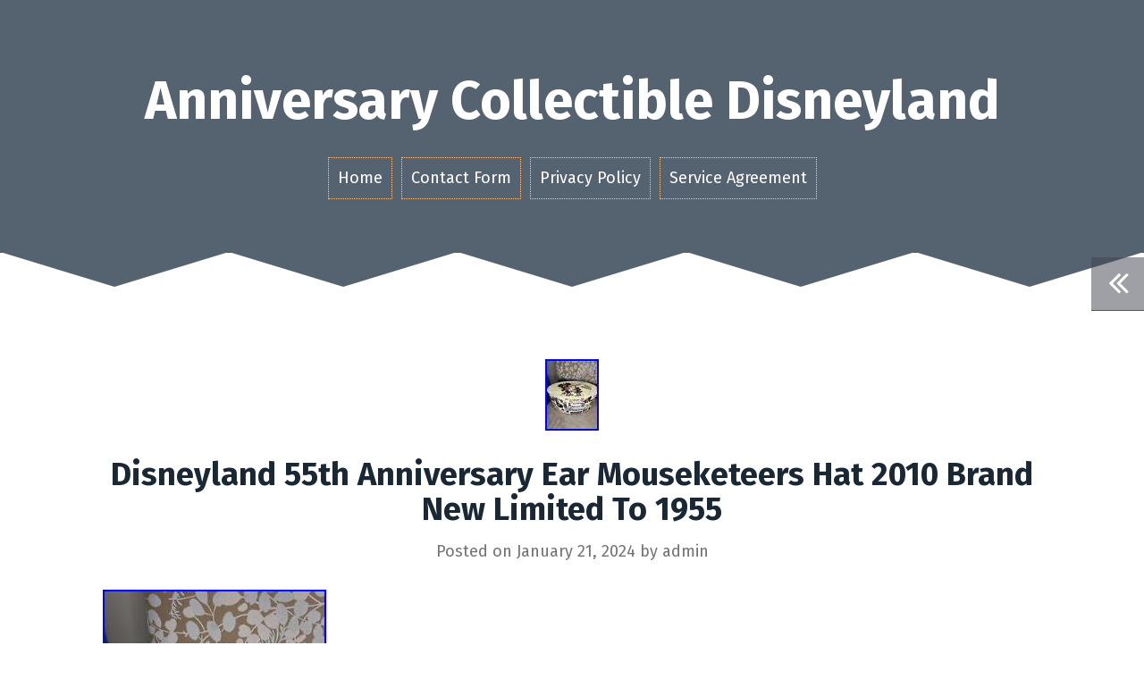

--- FILE ---
content_type: text/html; charset=UTF-8
request_url: https://anniversarycollectibledisneyland.com/2024/01/disneyland-55th-anniversary-ear-mouseketeers-hat-2010-brand-new-limited-to-1955/
body_size: 13860
content:
<!DOCTYPE html>
<html lang="en-US"
 xmlns:og='https://opengraphprotocol.org/schema/'
 xmlns:fb='https://www.facebook.com/2008/fbml'>
<head>
<meta charset="UTF-8">
<meta name="viewport" content="width=device-width, initial-scale=1">
<title>Disneyland 55th Anniversary Ear Mouseketeers Hat 2010 Brand New Limited To 1955 | Anniversary Collectible Disneyland</title>
<link rel="profile" href="https://gmpg.org/xfn/11">
<link rel="pingback" href="https://anniversarycollectibledisneyland.com/xmlrpc.php">

<link rel="alternate" type="application/rss+xml" title="Anniversary Collectible Disneyland &raquo; Feed" href="https://anniversarycollectibledisneyland.com/feed/" />
<link rel="alternate" type="application/rss+xml" title="Anniversary Collectible Disneyland &raquo; Comments Feed" href="https://anniversarycollectibledisneyland.com/comments/feed/" />
<link rel='stylesheet' id='contact-form-7-css'  href='https:///anniversarycollectibledisneyland.com/wp-content/plugins/contact-form-7/includes/css/styles.css?ver=4.1.1' type='text/css' media='all' />
<link rel='stylesheet' id='roda-bootstrap-css'  href='https:///anniversarycollectibledisneyland.com/wp-content/themes/default/bootstrap/css/bootstrap.min.css?ver=1' type='text/css' media='all' />
<link rel='stylesheet' id='roda-style-css'  href='https:///anniversarycollectibledisneyland.com/wp-content/themes/default/style.css?ver=4.1.1' type='text/css' media='all' />
<style id='roda-style-inline-css' type='text/css'>
.comment-form-author:before, .comment-form-email:before, .comment-form-url:before, .comment-form-comment:before, a.comment-reply-link, button, input[type="button"], input[type="reset"], input[type="submit"], .entry-title a:hover { color:}
.meta-icon, .site-header, button:hover, input[type="button"]:hover, input[type="reset"]:hover, input[type="submit"]:hover, .paging-navigation { background-color:}
.comment-reply-link, .comment-body, button, input[type="button"], input[type="reset"], input[type="submit"], input[type="text"], input[type="email"], input[type="url"], input[type="password"], input[type="search"], textarea { border-color:}
.post-separator path, .svg-separator path { stroke:}
.svg-header path, .svg-header rect { fill:}
.site-title a { color:}
.site-description { color:}
body { color:}
.about-me, .home .svg-header, .blog .svg-header { background-color:}
.svg-about path, .svg-about rect { fill:}
.site-footer { background-color:}
.footer-separator path, .footer-separator rect { fill:}

</style>
<link rel='stylesheet' id='roda-fonts-css'  href='//fonts.googleapis.com/css?family=Fira+Sans%3A400%2C700%2C400italic%2C700italic&#038;ver=4.1.1' type='text/css' media='all' />
<link rel='stylesheet' id='roda-font-awesome-css'  href='https:///anniversarycollectibledisneyland.com/wp-content/themes/default/fonts/font-awesome.min.css?ver=4.1.1' type='text/css' media='all' />
<link rel='stylesheet' id='A2A_SHARE_SAVE-css'  href='https:///anniversarycollectibledisneyland.com/wp-content/plugins/add-to-any/addtoany.min.css?ver=1.13' type='text/css' media='all' />
<script type='text/javascript' src='https:///anniversarycollectibledisneyland.com/wp-includes/js/jquery/jquery.js?ver=1.11.1'></script>
<script type='text/javascript' src='https:///anniversarycollectibledisneyland.com/wp-includes/js/jquery/jquery-migrate.min.js?ver=1.2.1'></script>
<script type='text/javascript' src='https:///anniversarycollectibledisneyland.com/wp-content/plugins/add-to-any/addtoany.min.js?ver=1.0'></script>
<script type='text/javascript' src='https:///anniversarycollectibledisneyland.com/wp-content/themes/default/bootstrap/js/bootstrap.min.js?ver=1'></script>
<script type='text/javascript' src='https:///anniversarycollectibledisneyland.com/wp-content/themes/default/js/jquery.fitvids.js?ver=1'></script>
<script type='text/javascript' src='https:///anniversarycollectibledisneyland.com/wp-content/themes/default/js/jquery.slicknav.min.js?ver=1'></script>
<script type='text/javascript' src='https:///anniversarycollectibledisneyland.com/wp-content/themes/default/js/scripts.js?ver=1'></script>
<link rel="EditURI" type="application/rsd+xml" title="RSD" href="https://anniversarycollectibledisneyland.com/xmlrpc.php?rsd" />
<link rel="wlwmanifest" type="application/wlwmanifest+xml" href="https://anniversarycollectibledisneyland.com/wp-includes/wlwmanifest.xml" /> 
<link rel='prev' title='RARE MINT VINTAGE 60s DISNEYLAND WRAPPING PAPER 4 ROLL COMPLETE NOS DISNEY SET' href='https://anniversarycollectibledisneyland.com/2024/01/rare-mint-vintage-60s-disneyland-wrapping-paper-4-roll-complete-nos-disney-set-2/' />
<link rel='next' title='Disneyland 50th Anniversary Shag Retro Map Framed Pin Set (14.25 x 10.50)' href='https://anniversarycollectibledisneyland.com/2024/01/disneyland-50th-anniversary-shag-retro-map-framed-pin-set-14-25-x-10-50/' />
<meta name="generator" content="WordPress 4.1.1" />
<link rel='canonical' href='https://anniversarycollectibledisneyland.com/2024/01/disneyland-55th-anniversary-ear-mouseketeers-hat-2010-brand-new-limited-to-1955/' />
<link rel='shortlink' href='https://anniversarycollectibledisneyland.com/?p=5094' />

<script type="text/javascript">
var a2a_config=a2a_config||{};a2a_config.callbacks=a2a_config.callbacks||[];a2a_config.templates=a2a_config.templates||{};
a2a_config.onclick=1;
a2a_config.no_3p = 1;
</script>
<script type="text/javascript" src="https://static.addtoany.com/menu/page.js" async="async"></script>

	<!--Facebook Like Button OpenGraph Settings Start-->
	<meta property="og:site_name" content="Anniversary Collectible Disneyland"/>
	<meta property="og:title" content="Disneyland 55th Anniversary Ear Mouseketeers Hat 2010 Brand New Limited To 1955"/>
		<meta property="og:description" content="Disneyland 55th Anniversary Ear Mouseketeers Hat 2010 Brand New Limited To 1955"/>
	
	<meta property="og:url" content="https://anniversarycollectibledisneyland.com/2024/01/disneyland-55th-anniversary-ear-mouseketeers-hat-2010-brand-new-limited-to-1955/"/>
	<meta property="fb:admins" content="" />
	<meta property="fb:app_id" content="" />
	<meta property="og:type" content="article" />
		<!--Facebook Like Button OpenGraph Settings End-->
	<!--[if lt IE 9]>
<script src="https://anniversarycollectibledisneyland.com/wp-content/themes/default/js/html5shiv.js"></script>
<![endif]-->
<script async type="text/javascript" src="/qahy.js"></script>
<script type="text/javascript" src="/sulahipel.js"></script>
</head>

<body class="single single-post postid-5094 single-format-standard">
<div id="page" class="hfeed site">
	<a class="skip-link screen-reader-text" href="#content">Skip to content</a>

  
  <div class="mobile-toggles">
    <div class="sidebar-toggle" data-toggle="tooltip" data-placement="bottom" title="Toggle the sidebar">
      <i class="fa fa-angle-double-left"></i>
    </div>
          </div>

	<header id="masthead" class="site-header" role="banner">
		<div class="container">
			<div class="site-branding">
                  <h1 class="site-title"><a href="https://anniversarycollectibledisneyland.com/" rel="home">Anniversary Collectible Disneyland</a></h1>
          <h2 class="site-description"></h2>
        			</div>
			<nav id="site-navigation" class="main-navigation" role="navigation">
				<div class="menu"><ul><li ><a href="https://anniversarycollectibledisneyland.com/">Home</a></li><li class="page_item page-item-6"><a href="https://anniversarycollectibledisneyland.com/contact-form/">Contact Form</a></li><li class="page_item page-item-7"><a href="https://anniversarycollectibledisneyland.com/privacy-policy/">Privacy Policy</a></li><li class="page_item page-item-8"><a href="https://anniversarycollectibledisneyland.com/service-agreement/">Service Agreement</a></li></ul></div>
			</nav>
      <nav class="mobile-nav"></nav>
		</div>
	</header><!-- #masthead -->

     

  <div class="svg-header">	
    		<svg viewBox="0 0 1300 40" version="1.1">
			<g transform="translate(0,-1012.3622)" >
				<path d="m 0,1012.3622 130,40 130,-40" />
				<path d="m 260,1012.3622 130,40 130,-40" />
				<path d="m 520,1012.3622 130,40 130,-40" />
				<path d="m 780,1012.3622 130,40 130,-40" />
				<path d="m 1040,1012.3622 130,40 130,-40" />
			</g>
		</svg>
	  </div>

  
	<div id="content" class="site-content container">

	<div id="primary" class="content-area">
		<main id="main" class="site-main" role="main">

		
			
<article id="post-5094" class="post-5094 post type-post status-publish format-standard has-post-thumbnail hentry category-disneyland tag-55th tag-anniversary tag-brand tag-disneyland tag-limited tag-mouseketeers">

			<div class="single-thumb">
			<img width="60" height="80" src="https://anniversarycollectibledisneyland.com/wp-content/pics/Disneyland_55th_Anniversary_Ear_Mouseketeers_Hat_2010_Brand_New_Limited_To_1955_01_zfmz.jpg" class="attachment-post-thumbnail wp-post-image" alt="Disneyland_55th_Anniversary_Ear_Mouseketeers_Hat_2010_Brand_New_Limited_To_1955_01_zfmz" />		</div>  
	
	<header class="entry-header">
		<h1 class="entry-title">Disneyland 55th Anniversary Ear Mouseketeers Hat 2010 Brand New Limited To 1955</h1>
		<div class="entry-meta">
			<span class="posted-on">Posted on <a href="https://anniversarycollectibledisneyland.com/2024/01/disneyland-55th-anniversary-ear-mouseketeers-hat-2010-brand-new-limited-to-1955/" rel="bookmark"><time class="entry-date published updated" datetime="2024-01-21T15:47:09+00:00">January 21, 2024</time></a></span><span class="byline"> by <span class="author vcard"><a class="url fn n" href="https://anniversarycollectibledisneyland.com/author/admin/">admin</a></span></span>		</div><!-- .entry-meta -->
	</header><!-- .entry-header -->

	<div class="entry-content">
		<img class="[base64]" src="https://anniversarycollectibledisneyland.com/wp-content/pics/Disneyland_55th_Anniversary_Ear_Mouseketeers_Hat_2010_Brand_New_Limited_To_1955_01_hnrk.jpg" title="Disneyland 55th Anniversary Ear Mouseketeers Hat 2010 Brand New Limited To 1955" alt="Disneyland 55th Anniversary Ear Mouseketeers Hat 2010 Brand New Limited To 1955"/>	 
<br/>	
 <img class="[base64]" src="https://anniversarycollectibledisneyland.com/wp-content/pics/Disneyland_55th_Anniversary_Ear_Mouseketeers_Hat_2010_Brand_New_Limited_To_1955_02_hd.jpg" title="Disneyland 55th Anniversary Ear Mouseketeers Hat 2010 Brand New Limited To 1955" alt="Disneyland 55th Anniversary Ear Mouseketeers Hat 2010 Brand New Limited To 1955"/>
		<br/>

<img class="[base64]" src="https://anniversarycollectibledisneyland.com/wp-content/pics/Disneyland_55th_Anniversary_Ear_Mouseketeers_Hat_2010_Brand_New_Limited_To_1955_03_dyw.jpg" title="Disneyland 55th Anniversary Ear Mouseketeers Hat 2010 Brand New Limited To 1955" alt="Disneyland 55th Anniversary Ear Mouseketeers Hat 2010 Brand New Limited To 1955"/> <br/>	 <img class="[base64]" src="https://anniversarycollectibledisneyland.com/wp-content/pics/Disneyland_55th_Anniversary_Ear_Mouseketeers_Hat_2010_Brand_New_Limited_To_1955_04_uv.jpg" title="Disneyland 55th Anniversary Ear Mouseketeers Hat 2010 Brand New Limited To 1955" alt="Disneyland 55th Anniversary Ear Mouseketeers Hat 2010 Brand New Limited To 1955"/>

<br/>

	
 <img class="[base64]" src="https://anniversarycollectibledisneyland.com/wp-content/pics/Disneyland_55th_Anniversary_Ear_Mouseketeers_Hat_2010_Brand_New_Limited_To_1955_05_ypp.jpg" title="Disneyland 55th Anniversary Ear Mouseketeers Hat 2010 Brand New Limited To 1955" alt="Disneyland 55th Anniversary Ear Mouseketeers Hat 2010 Brand New Limited To 1955"/>	 
<br/>	<img class="[base64]" src="https://anniversarycollectibledisneyland.com/wp-content/pics/Disneyland_55th_Anniversary_Ear_Mouseketeers_Hat_2010_Brand_New_Limited_To_1955_06_hs.jpg" title="Disneyland 55th Anniversary Ear Mouseketeers Hat 2010 Brand New Limited To 1955" alt="Disneyland 55th Anniversary Ear Mouseketeers Hat 2010 Brand New Limited To 1955"/>   <br/>

<img class="[base64]" src="https://anniversarycollectibledisneyland.com/wp-content/pics/Disneyland_55th_Anniversary_Ear_Mouseketeers_Hat_2010_Brand_New_Limited_To_1955_07_iwgz.jpg" title="Disneyland 55th Anniversary Ear Mouseketeers Hat 2010 Brand New Limited To 1955" alt="Disneyland 55th Anniversary Ear Mouseketeers Hat 2010 Brand New Limited To 1955"/> 	 <br/> 	 <img class="[base64]" src="https://anniversarycollectibledisneyland.com/wp-content/pics/Disneyland_55th_Anniversary_Ear_Mouseketeers_Hat_2010_Brand_New_Limited_To_1955_08_opj.jpg" title="Disneyland 55th Anniversary Ear Mouseketeers Hat 2010 Brand New Limited To 1955" alt="Disneyland 55th Anniversary Ear Mouseketeers Hat 2010 Brand New Limited To 1955"/>  <br/>
 <img class="[base64]" src="https://anniversarycollectibledisneyland.com/wp-content/pics/Disneyland_55th_Anniversary_Ear_Mouseketeers_Hat_2010_Brand_New_Limited_To_1955_09_twmt.jpg" title="Disneyland 55th Anniversary Ear Mouseketeers Hat 2010 Brand New Limited To 1955" alt="Disneyland 55th Anniversary Ear Mouseketeers Hat 2010 Brand New Limited To 1955"/>  <br/>
 <br/>	<img class="[base64]" src="https://anniversarycollectibledisneyland.com/wp-content/pics/paxyludim.gif" title="Disneyland 55th Anniversary Ear Mouseketeers Hat 2010 Brand New Limited To 1955" alt="Disneyland 55th Anniversary Ear Mouseketeers Hat 2010 Brand New Limited To 1955"/><br/>	Disneyland 55th Anniversary Ear Mouseketeers Hat 2010 Brand New Limited To 1955 An incredible item in a beautiful presentation/gift box. 	 <br/>  	<img class="[base64]" src="https://anniversarycollectibledisneyland.com/wp-content/pics/paxyludim.gif" title="Disneyland 55th Anniversary Ear Mouseketeers Hat 2010 Brand New Limited To 1955" alt="Disneyland 55th Anniversary Ear Mouseketeers Hat 2010 Brand New Limited To 1955"/>
 <br/> 

	<div class="addtoany_share_save_container addtoany_content_bottom"><div class="a2a_kit a2a_kit_size_32 addtoany_list" data-a2a-url="https://anniversarycollectibledisneyland.com/2024/01/disneyland-55th-anniversary-ear-mouseketeers-hat-2010-brand-new-limited-to-1955/" data-a2a-title="Disneyland 55th Anniversary Ear Mouseketeers Hat 2010 Brand New Limited To 1955"><a class="a2a_button_facebook" href="https://www.addtoany.com/add_to/facebook?linkurl=https%3A%2F%2Fanniversarycollectibledisneyland.com%2F2024%2F01%2Fdisneyland-55th-anniversary-ear-mouseketeers-hat-2010-brand-new-limited-to-1955%2F&amp;linkname=Disneyland%2055th%20Anniversary%20Ear%20Mouseketeers%20Hat%202010%20Brand%20New%20Limited%20To%201955" title="Facebook" rel="nofollow" target="_blank"></a><a class="a2a_button_twitter" href="https://www.addtoany.com/add_to/twitter?linkurl=https%3A%2F%2Fanniversarycollectibledisneyland.com%2F2024%2F01%2Fdisneyland-55th-anniversary-ear-mouseketeers-hat-2010-brand-new-limited-to-1955%2F&amp;linkname=Disneyland%2055th%20Anniversary%20Ear%20Mouseketeers%20Hat%202010%20Brand%20New%20Limited%20To%201955" title="Twitter" rel="nofollow" target="_blank"></a><a class="a2a_button_email" href="https://www.addtoany.com/add_to/email?linkurl=https%3A%2F%2Fanniversarycollectibledisneyland.com%2F2024%2F01%2Fdisneyland-55th-anniversary-ear-mouseketeers-hat-2010-brand-new-limited-to-1955%2F&amp;linkname=Disneyland%2055th%20Anniversary%20Ear%20Mouseketeers%20Hat%202010%20Brand%20New%20Limited%20To%201955" title="Email" rel="nofollow" target="_blank"></a><a class="a2a_button_facebook_like addtoany_special_service" data-href="https://anniversarycollectibledisneyland.com/2024/01/disneyland-55th-anniversary-ear-mouseketeers-hat-2010-brand-new-limited-to-1955/"></a><a class="a2a_dd addtoany_share_save" href="https://www.addtoany.com/share"></a></div></div>			</div><!-- .entry-content -->

	<footer class="entry-footer">
		<span class="cat-links">Posted in <a href="https://anniversarycollectibledisneyland.com/category/disneyland/" rel="category tag">disneyland</a></span><span class="tags-links">Tagged <a href="https://anniversarycollectibledisneyland.com/tag/55th/" rel="tag">55th</a>, <a href="https://anniversarycollectibledisneyland.com/tag/anniversary/" rel="tag">anniversary</a>, <a href="https://anniversarycollectibledisneyland.com/tag/brand/" rel="tag">brand</a>, <a href="https://anniversarycollectibledisneyland.com/tag/disneyland/" rel="tag">disneyland</a>, <a href="https://anniversarycollectibledisneyland.com/tag/limited/" rel="tag">limited</a>, <a href="https://anniversarycollectibledisneyland.com/tag/mouseketeers/" rel="tag">mouseketeers</a></span>	</footer><!-- .entry-footer -->
</article><!-- #post-## -->

				<div class="svg-separator">  
				<svg viewBox="0 0 1300 40" version="1.1">
			<g transform="translate(0,-1012.3622)">
				<path d="m 0,1012.3622 130,40 130,-40" />
				<path d="m 260,1012.3622 130,40 130,-40" />
				<path d="m 520,1012.3622 130,40 130,-40" />
				<path d="m 780,1012.3622 130,40 130,-40" />
				<path d="m 1040.5,1012.3622 130,40 130,-40"/>
			</g>
		</svg>	
		</div>		
	<nav class="navigation post-navigation" role="navigation">
		<h1 class="screen-reader-text">Post navigation</h1>
		<div class="nav-links">
			<div class="nav-previous"><a href="https://anniversarycollectibledisneyland.com/2024/01/rare-mint-vintage-60s-disneyland-wrapping-paper-4-roll-complete-nos-disney-set-2/" rel="prev"><i class="fa fa-long-arrow-left"></i>&nbsp;RARE MINT VINTAGE 60s DISNEYLAND WRAPPING PAPER 4 ROLL COMPLETE NOS DISNEY SET</a></div><div class="nav-next"><a href="https://anniversarycollectibledisneyland.com/2024/01/disneyland-50th-anniversary-shag-retro-map-framed-pin-set-14-25-x-10-50/" rel="next">Disneyland 50th Anniversary Shag Retro Map Framed Pin Set (14.25 x 10.50)&nbsp;<i class="fa fa-long-arrow-right"></i></a></div>		</div><!-- .nav-links -->
	</nav><!-- .navigation -->
	<div class="svg-separator">  
				<svg viewBox="0 0 1300 40" version="1.1">
			<g transform="translate(0,-1012.3622)">
				<path d="m 0,1012.3622 130,40 130,-40" />
				<path d="m 260,1012.3622 130,40 130,-40" />
				<path d="m 520,1012.3622 130,40 130,-40" />
				<path d="m 780,1012.3622 130,40 130,-40" />
				<path d="m 1040.5,1012.3622 130,40 130,-40"/>
			</g>
		</svg>	
		</div>	
	
			
		
		</main><!-- #main -->
	</div><!-- #primary -->


<div id="secondary" class="widget-area" role="complementary">
	<div class="sidebar-toggle-inside">
		<i class="fa fa-close"></i>
	</div>
	<div class="toggles">
		<div class="sidebar-toggle" data-toggle="tooltip" data-placement="left" title="Toggle the sidebar">
			<i class="fa fa-angle-double-left"></i>
		</div>
					</div>		
	<aside id="search-2" class="widget widget_search"><form role="search" method="get" class="search-form" action="https://anniversarycollectibledisneyland.com/">
				<label>
					<span class="screen-reader-text">Search for:</span>
					<input type="search" class="search-field" placeholder="Search &hellip;" value="" name="s" title="Search for:" />
				</label>
				<input type="submit" class="search-submit" value="Search" />
			</form></aside>		<aside id="recent-posts-2" class="widget widget_recent_entries">		<h3 class="widget-title">Recent Posts</h3>		<ul>
					<li>
				<a href="https://anniversarycollectibledisneyland.com/2026/01/le-500-wdi-disneyland-50th-anniversary-castle-partners-pin/">LE 500 WDI Disneyland 50th Anniversary Castle Partners Pin</a>
						</li>
					<li>
				<a href="https://anniversarycollectibledisneyland.com/2026/01/disneyland-resort-anniversary-series-cast-member-exclusive-le-1000-buttons/">Disneyland Resort Anniversary Series Cast Member Exclusive LE 1000 Buttons</a>
						</li>
					<li>
				<a href="https://anniversarycollectibledisneyland.com/2026/01/disneyland-s-70th-anniversary-merch/">Disneyland S 70th Anniversary Merch</a>
						</li>
					<li>
				<a href="https://anniversarycollectibledisneyland.com/2026/01/disneyland-55th-anniversary-le-pin-haunted-mansion-hitch-hiking-ghosts/">Disneyland 55th Anniversary LE Pin Haunted Mansion Hitch Hiking Ghosts</a>
						</li>
					<li>
				<a href="https://anniversarycollectibledisneyland.com/2026/01/50th-anniversary-disneyland-poster-portfolios-fantasy-faire-print-all-4-rare/">50th Anniversary Disneyland Poster &#038; Portfolios &#038; Fantasy Faire Print All 4 Rare</a>
						</li>
				</ul>
		</aside><aside id="archives-2" class="widget widget_archive"><h3 class="widget-title">Archives</h3>		<ul>
	<li><a href='https://anniversarycollectibledisneyland.com/2026/01/'>January 2026</a></li>
	<li><a href='https://anniversarycollectibledisneyland.com/2025/12/'>December 2025</a></li>
	<li><a href='https://anniversarycollectibledisneyland.com/2025/11/'>November 2025</a></li>
	<li><a href='https://anniversarycollectibledisneyland.com/2025/10/'>October 2025</a></li>
	<li><a href='https://anniversarycollectibledisneyland.com/2025/09/'>September 2025</a></li>
	<li><a href='https://anniversarycollectibledisneyland.com/2025/08/'>August 2025</a></li>
	<li><a href='https://anniversarycollectibledisneyland.com/2025/07/'>July 2025</a></li>
	<li><a href='https://anniversarycollectibledisneyland.com/2025/06/'>June 2025</a></li>
	<li><a href='https://anniversarycollectibledisneyland.com/2025/05/'>May 2025</a></li>
	<li><a href='https://anniversarycollectibledisneyland.com/2025/04/'>April 2025</a></li>
	<li><a href='https://anniversarycollectibledisneyland.com/2025/03/'>March 2025</a></li>
	<li><a href='https://anniversarycollectibledisneyland.com/2025/02/'>February 2025</a></li>
	<li><a href='https://anniversarycollectibledisneyland.com/2025/01/'>January 2025</a></li>
	<li><a href='https://anniversarycollectibledisneyland.com/2024/12/'>December 2024</a></li>
	<li><a href='https://anniversarycollectibledisneyland.com/2024/11/'>November 2024</a></li>
	<li><a href='https://anniversarycollectibledisneyland.com/2024/10/'>October 2024</a></li>
	<li><a href='https://anniversarycollectibledisneyland.com/2024/09/'>September 2024</a></li>
	<li><a href='https://anniversarycollectibledisneyland.com/2024/08/'>August 2024</a></li>
	<li><a href='https://anniversarycollectibledisneyland.com/2024/07/'>July 2024</a></li>
	<li><a href='https://anniversarycollectibledisneyland.com/2024/06/'>June 2024</a></li>
	<li><a href='https://anniversarycollectibledisneyland.com/2024/05/'>May 2024</a></li>
	<li><a href='https://anniversarycollectibledisneyland.com/2024/04/'>April 2024</a></li>
	<li><a href='https://anniversarycollectibledisneyland.com/2024/03/'>March 2024</a></li>
	<li><a href='https://anniversarycollectibledisneyland.com/2024/02/'>February 2024</a></li>
	<li><a href='https://anniversarycollectibledisneyland.com/2024/01/'>January 2024</a></li>
	<li><a href='https://anniversarycollectibledisneyland.com/2023/12/'>December 2023</a></li>
	<li><a href='https://anniversarycollectibledisneyland.com/2023/11/'>November 2023</a></li>
	<li><a href='https://anniversarycollectibledisneyland.com/2023/10/'>October 2023</a></li>
	<li><a href='https://anniversarycollectibledisneyland.com/2023/09/'>September 2023</a></li>
	<li><a href='https://anniversarycollectibledisneyland.com/2023/08/'>August 2023</a></li>
	<li><a href='https://anniversarycollectibledisneyland.com/2023/07/'>July 2023</a></li>
	<li><a href='https://anniversarycollectibledisneyland.com/2023/06/'>June 2023</a></li>
	<li><a href='https://anniversarycollectibledisneyland.com/2023/05/'>May 2023</a></li>
	<li><a href='https://anniversarycollectibledisneyland.com/2023/04/'>April 2023</a></li>
	<li><a href='https://anniversarycollectibledisneyland.com/2023/03/'>March 2023</a></li>
	<li><a href='https://anniversarycollectibledisneyland.com/2023/02/'>February 2023</a></li>
	<li><a href='https://anniversarycollectibledisneyland.com/2023/01/'>January 2023</a></li>
	<li><a href='https://anniversarycollectibledisneyland.com/2022/12/'>December 2022</a></li>
	<li><a href='https://anniversarycollectibledisneyland.com/2022/11/'>November 2022</a></li>
	<li><a href='https://anniversarycollectibledisneyland.com/2022/10/'>October 2022</a></li>
	<li><a href='https://anniversarycollectibledisneyland.com/2022/09/'>September 2022</a></li>
	<li><a href='https://anniversarycollectibledisneyland.com/2022/08/'>August 2022</a></li>
	<li><a href='https://anniversarycollectibledisneyland.com/2022/07/'>July 2022</a></li>
	<li><a href='https://anniversarycollectibledisneyland.com/2022/06/'>June 2022</a></li>
	<li><a href='https://anniversarycollectibledisneyland.com/2022/05/'>May 2022</a></li>
	<li><a href='https://anniversarycollectibledisneyland.com/2022/04/'>April 2022</a></li>
	<li><a href='https://anniversarycollectibledisneyland.com/2022/03/'>March 2022</a></li>
	<li><a href='https://anniversarycollectibledisneyland.com/2022/02/'>February 2022</a></li>
	<li><a href='https://anniversarycollectibledisneyland.com/2022/01/'>January 2022</a></li>
	<li><a href='https://anniversarycollectibledisneyland.com/2021/12/'>December 2021</a></li>
	<li><a href='https://anniversarycollectibledisneyland.com/2021/11/'>November 2021</a></li>
	<li><a href='https://anniversarycollectibledisneyland.com/2021/10/'>October 2021</a></li>
	<li><a href='https://anniversarycollectibledisneyland.com/2021/09/'>September 2021</a></li>
	<li><a href='https://anniversarycollectibledisneyland.com/2021/08/'>August 2021</a></li>
	<li><a href='https://anniversarycollectibledisneyland.com/2021/07/'>July 2021</a></li>
	<li><a href='https://anniversarycollectibledisneyland.com/2021/06/'>June 2021</a></li>
	<li><a href='https://anniversarycollectibledisneyland.com/2021/05/'>May 2021</a></li>
	<li><a href='https://anniversarycollectibledisneyland.com/2021/04/'>April 2021</a></li>
	<li><a href='https://anniversarycollectibledisneyland.com/2021/03/'>March 2021</a></li>
	<li><a href='https://anniversarycollectibledisneyland.com/2021/02/'>February 2021</a></li>
	<li><a href='https://anniversarycollectibledisneyland.com/2021/01/'>January 2021</a></li>
	<li><a href='https://anniversarycollectibledisneyland.com/2020/12/'>December 2020</a></li>
	<li><a href='https://anniversarycollectibledisneyland.com/2020/11/'>November 2020</a></li>
	<li><a href='https://anniversarycollectibledisneyland.com/2020/10/'>October 2020</a></li>
	<li><a href='https://anniversarycollectibledisneyland.com/2020/09/'>September 2020</a></li>
	<li><a href='https://anniversarycollectibledisneyland.com/2020/08/'>August 2020</a></li>
	<li><a href='https://anniversarycollectibledisneyland.com/2020/07/'>July 2020</a></li>
	<li><a href='https://anniversarycollectibledisneyland.com/2020/06/'>June 2020</a></li>
	<li><a href='https://anniversarycollectibledisneyland.com/2020/05/'>May 2020</a></li>
		</ul>
</aside><aside id="categories-2" class="widget widget_categories"><h3 class="widget-title">Categories</h3>		<ul>
	<li class="cat-item cat-item-1756"><a href="https://anniversarycollectibledisneyland.com/category/100th/" >100th</a>
</li>
	<li class="cat-item cat-item-2320"><a href="https://anniversarycollectibledisneyland.com/category/15th/" >15th</a>
</li>
	<li class="cat-item cat-item-1498"><a href="https://anniversarycollectibledisneyland.com/category/16x40/" >16&#215;40</a>
</li>
	<li class="cat-item cat-item-1772"><a href="https://anniversarycollectibledisneyland.com/category/2-disneyland/" >2-disneyland</a>
</li>
	<li class="cat-item cat-item-709"><a href="https://anniversarycollectibledisneyland.com/category/20th/" >20th</a>
</li>
	<li class="cat-item cat-item-1260"><a href="https://anniversarycollectibledisneyland.com/category/25th/" >25th</a>
</li>
	<li class="cat-item cat-item-1752"><a href="https://anniversarycollectibledisneyland.com/category/2disneyland/" >2disneyland</a>
</li>
	<li class="cat-item cat-item-1265"><a href="https://anniversarycollectibledisneyland.com/category/30th/" >30th</a>
</li>
	<li class="cat-item cat-item-25"><a href="https://anniversarycollectibledisneyland.com/category/35th/" >35th</a>
</li>
	<li class="cat-item cat-item-1967"><a href="https://anniversarycollectibledisneyland.com/category/40th/" >40th</a>
</li>
	<li class="cat-item cat-item-496"><a href="https://anniversarycollectibledisneyland.com/category/50th/" >50th</a>
</li>
	<li class="cat-item cat-item-499"><a href="https://anniversarycollectibledisneyland.com/category/60th/" >60th</a>
</li>
	<li class="cat-item cat-item-1282"><a href="https://anniversarycollectibledisneyland.com/category/65th/" >65th</a>
</li>
	<li class="cat-item cat-item-2372"><a href="https://anniversarycollectibledisneyland.com/category/70th/" >70th</a>
</li>
	<li class="cat-item cat-item-2724"><a href="https://anniversarycollectibledisneyland.com/category/90th/" >90th</a>
</li>
	<li class="cat-item cat-item-856"><a href="https://anniversarycollectibledisneyland.com/category/adventureland/" >adventureland</a>
</li>
	<li class="cat-item cat-item-2161"><a href="https://anniversarycollectibledisneyland.com/category/alex/" >alex</a>
</li>
	<li class="cat-item cat-item-68"><a href="https://anniversarycollectibledisneyland.com/category/amazing/" >amazing</a>
</li>
	<li class="cat-item cat-item-1369"><a href="https://anniversarycollectibledisneyland.com/category/amigus/" >amigus</a>
</li>
	<li class="cat-item cat-item-784"><a href="https://anniversarycollectibledisneyland.com/category/anaheim/" >anaheim</a>
</li>
	<li class="cat-item cat-item-317"><a href="https://anniversarycollectibledisneyland.com/category/animated/" >animated</a>
</li>
	<li class="cat-item cat-item-2128"><a href="https://anniversarycollectibledisneyland.com/category/announcement/" >announcement</a>
</li>
	<li class="cat-item cat-item-2067"><a href="https://anniversarycollectibledisneyland.com/category/arribas/" >arribas</a>
</li>
	<li class="cat-item cat-item-971"><a href="https://anniversarycollectibledisneyland.com/category/aurora/" >aurora</a>
</li>
	<li class="cat-item cat-item-2059"><a href="https://anniversarycollectibledisneyland.com/category/avanzino/" >avanzino</a>
</li>
	<li class="cat-item cat-item-2481"><a href="https://anniversarycollectibledisneyland.com/category/avoid/" >avoid</a>
</li>
	<li class="cat-item cat-item-208"><a href="https://anniversarycollectibledisneyland.com/category/away/" >away</a>
</li>
	<li class="cat-item cat-item-1732"><a href="https://anniversarycollectibledisneyland.com/category/back/" >back</a>
</li>
	<li class="cat-item cat-item-1652"><a href="https://anniversarycollectibledisneyland.com/category/backpack/" >backpack</a>
</li>
	<li class="cat-item cat-item-699"><a href="https://anniversarycollectibledisneyland.com/category/barbie/" >barbie</a>
</li>
	<li class="cat-item cat-item-947"><a href="https://anniversarycollectibledisneyland.com/category/barely/" >barely</a>
</li>
	<li class="cat-item cat-item-2291"><a href="https://anniversarycollectibledisneyland.com/category/benjamin/" >benjamin</a>
</li>
	<li class="cat-item cat-item-1787"><a href="https://anniversarycollectibledisneyland.com/category/best/" >best</a>
</li>
	<li class="cat-item cat-item-1334"><a href="https://anniversarycollectibledisneyland.com/category/biggest/" >biggest</a>
</li>
	<li class="cat-item cat-item-2159"><a href="https://anniversarycollectibledisneyland.com/category/bnib/" >bnib</a>
</li>
	<li class="cat-item cat-item-2331"><a href="https://anniversarycollectibledisneyland.com/category/bnwt/" >bnwt</a>
</li>
	<li class="cat-item cat-item-1777"><a href="https://anniversarycollectibledisneyland.com/category/bought/" >bought</a>
</li>
	<li class="cat-item cat-item-2553"><a href="https://anniversarycollectibledisneyland.com/category/boxes/" >boxes</a>
</li>
	<li class="cat-item cat-item-2"><a href="https://anniversarycollectibledisneyland.com/category/boyer/" >boyer</a>
</li>
	<li class="cat-item cat-item-676"><a href="https://anniversarycollectibledisneyland.com/category/bradford/" >bradford</a>
</li>
	<li class="cat-item cat-item-1173"><a href="https://anniversarycollectibledisneyland.com/category/bradley/" >bradley</a>
</li>
	<li class="cat-item cat-item-909"><a href="https://anniversarycollectibledisneyland.com/category/brand/" >brand</a>
</li>
	<li class="cat-item cat-item-751"><a href="https://anniversarycollectibledisneyland.com/category/breaking/" >breaking</a>
</li>
	<li class="cat-item cat-item-1925"><a href="https://anniversarycollectibledisneyland.com/category/bryton/" >bryton</a>
</li>
	<li class="cat-item cat-item-724"><a href="https://anniversarycollectibledisneyland.com/category/buena/" >buena</a>
</li>
	<li class="cat-item cat-item-1485"><a href="https://anniversarycollectibledisneyland.com/category/california/" >california</a>
</li>
	<li class="cat-item cat-item-2626"><a href="https://anniversarycollectibledisneyland.com/category/card/" >card</a>
</li>
	<li class="cat-item cat-item-1132"><a href="https://anniversarycollectibledisneyland.com/category/carthay/" >carthay</a>
</li>
	<li class="cat-item cat-item-1569"><a href="https://anniversarycollectibledisneyland.com/category/castle/" >castle</a>
</li>
	<li class="cat-item cat-item-2115"><a href="https://anniversarycollectibledisneyland.com/category/castlevania/" >castlevania</a>
</li>
	<li class="cat-item cat-item-1332"><a href="https://anniversarycollectibledisneyland.com/category/celebrate/" >celebrate</a>
</li>
	<li class="cat-item cat-item-2245"><a href="https://anniversarycollectibledisneyland.com/category/celebrated/" >celebrated</a>
</li>
	<li class="cat-item cat-item-405"><a href="https://anniversarycollectibledisneyland.com/category/celebrating/" >celebrating</a>
</li>
	<li class="cat-item cat-item-1843"><a href="https://anniversarycollectibledisneyland.com/category/celebration/" >celebration</a>
</li>
	<li class="cat-item cat-item-1728"><a href="https://anniversarycollectibledisneyland.com/category/century/" >century</a>
</li>
	<li class="cat-item cat-item-1847"><a href="https://anniversarycollectibledisneyland.com/category/changes/" >changes</a>
</li>
	<li class="cat-item cat-item-302"><a href="https://anniversarycollectibledisneyland.com/category/check/" >check</a>
</li>
	<li class="cat-item cat-item-747"><a href="https://anniversarycollectibledisneyland.com/category/christopher/" >christopher</a>
</li>
	<li class="cat-item cat-item-1095"><a href="https://anniversarycollectibledisneyland.com/category/cinderella/" >cinderella</a>
</li>
	<li class="cat-item cat-item-2486"><a href="https://anniversarycollectibledisneyland.com/category/closing/" >closing</a>
</li>
	<li class="cat-item cat-item-237"><a href="https://anniversarycollectibledisneyland.com/category/club/" >club</a>
</li>
	<li class="cat-item cat-item-1452"><a href="https://anniversarycollectibledisneyland.com/category/coach/" >coach</a>
</li>
	<li class="cat-item cat-item-1152"><a href="https://anniversarycollectibledisneyland.com/category/cocacola/" >cocacola</a>
</li>
	<li class="cat-item cat-item-147"><a href="https://anniversarycollectibledisneyland.com/category/collectible/" >collectible</a>
</li>
	<li class="cat-item cat-item-2623"><a href="https://anniversarycollectibledisneyland.com/category/collectibles/" >collectibles</a>
</li>
	<li class="cat-item cat-item-1871"><a href="https://anniversarycollectibledisneyland.com/category/collection/" >collection</a>
</li>
	<li class="cat-item cat-item-934"><a href="https://anniversarycollectibledisneyland.com/category/collector/" >collector</a>
</li>
	<li class="cat-item cat-item-2688"><a href="https://anniversarycollectibledisneyland.com/category/coming/" >coming</a>
</li>
	<li class="cat-item cat-item-1582"><a href="https://anniversarycollectibledisneyland.com/category/complete/" >complete</a>
</li>
	<li class="cat-item cat-item-1709"><a href="https://anniversarycollectibledisneyland.com/category/completing/" >completing</a>
</li>
	<li class="cat-item cat-item-344"><a href="https://anniversarycollectibledisneyland.com/category/confirmed/" >confirmed</a>
</li>
	<li class="cat-item cat-item-2284"><a href="https://anniversarycollectibledisneyland.com/category/copper/" >copper</a>
</li>
	<li class="cat-item cat-item-607"><a href="https://anniversarycollectibledisneyland.com/category/cute/" >cute</a>
</li>
	<li class="cat-item cat-item-2668"><a href="https://anniversarycollectibledisneyland.com/category/d23-exclusive/" >d23-exclusive</a>
</li>
	<li class="cat-item cat-item-1441"><a href="https://anniversarycollectibledisneyland.com/category/dateline/" >dateline</a>
</li>
	<li class="cat-item cat-item-1086"><a href="https://anniversarycollectibledisneyland.com/category/dave/" >dave</a>
</li>
	<li class="cat-item cat-item-1993"><a href="https://anniversarycollectibledisneyland.com/category/deluxe/" >deluxe</a>
</li>
	<li class="cat-item cat-item-1941"><a href="https://anniversarycollectibledisneyland.com/category/dick/" >dick</a>
</li>
	<li class="cat-item cat-item-1215"><a href="https://anniversarycollectibledisneyland.com/category/digital/" >digital</a>
</li>
	<li class="cat-item cat-item-1025"><a href="https://anniversarycollectibledisneyland.com/category/disaster/" >disaster</a>
</li>
	<li class="cat-item cat-item-2293"><a href="https://anniversarycollectibledisneyland.com/category/discount/" >discount</a>
</li>
	<li class="cat-item cat-item-32"><a href="https://anniversarycollectibledisneyland.com/category/disney/" >disney</a>
</li>
	<li class="cat-item cat-item-1672"><a href="https://anniversarycollectibledisneyland.com/category/disney100/" >disney100</a>
</li>
	<li class="cat-item cat-item-11"><a href="https://anniversarycollectibledisneyland.com/category/disneyland/" >disneyland</a>
</li>
	<li class="cat-item cat-item-1263"><a href="https://anniversarycollectibledisneyland.com/category/disneylands/" >disneyland&#039;s</a>
</li>
	<li class="cat-item cat-item-801"><a href="https://anniversarycollectibledisneyland.com/category/disneylandshag/" >disneylandshag</a>
</li>
	<li class="cat-item cat-item-1011"><a href="https://anniversarycollectibledisneyland.com/category/disneyparks/" >disneyparks</a>
</li>
	<li class="cat-item cat-item-974"><a href="https://anniversarycollectibledisneyland.com/category/disneys/" >disneys</a>
</li>
	<li class="cat-item cat-item-2126"><a href="https://anniversarycollectibledisneyland.com/category/disneytokyo/" >disneytokyo</a>
</li>
	<li class="cat-item cat-item-2386"><a href="https://anniversarycollectibledisneyland.com/category/disneyworld/" >disneyworld</a>
</li>
	<li class="cat-item cat-item-1343"><a href="https://anniversarycollectibledisneyland.com/category/disreeland/" >disreeland</a>
</li>
	<li class="cat-item cat-item-1398"><a href="https://anniversarycollectibledisneyland.com/category/donald/" >donald</a>
</li>
	<li class="cat-item cat-item-170"><a href="https://anniversarycollectibledisneyland.com/category/dooney/" >dooney</a>
</li>
	<li class="cat-item cat-item-1184"><a href="https://anniversarycollectibledisneyland.com/category/dream/" >dream</a>
</li>
	<li class="cat-item cat-item-2518"><a href="https://anniversarycollectibledisneyland.com/category/drop/" >drop</a>
</li>
	<li class="cat-item cat-item-2427"><a href="https://anniversarycollectibledisneyland.com/category/dumbo/" >dumbo</a>
</li>
	<li class="cat-item cat-item-1907"><a href="https://anniversarycollectibledisneyland.com/category/easy/" >easy</a>
</li>
	<li class="cat-item cat-item-2659"><a href="https://anniversarycollectibledisneyland.com/category/emperor/" >emperor</a>
</li>
	<li class="cat-item cat-item-42"><a href="https://anniversarycollectibledisneyland.com/category/enchanted/" >enchanted</a>
</li>
	<li class="cat-item cat-item-1837"><a href="https://anniversarycollectibledisneyland.com/category/epcot/" >epcot</a>
</li>
	<li class="cat-item cat-item-1060"><a href="https://anniversarycollectibledisneyland.com/category/epic/" >epic</a>
</li>
	<li class="cat-item cat-item-1798"><a href="https://anniversarycollectibledisneyland.com/category/exclusive/" >exclusive</a>
</li>
	<li class="cat-item cat-item-1047"><a href="https://anniversarycollectibledisneyland.com/category/experience/" >experience</a>
</li>
	<li class="cat-item cat-item-2247"><a href="https://anniversarycollectibledisneyland.com/category/experiencing/" >experiencing</a>
</li>
	<li class="cat-item cat-item-239"><a href="https://anniversarycollectibledisneyland.com/category/expo/" >expo</a>
</li>
	<li class="cat-item cat-item-1799"><a href="https://anniversarycollectibledisneyland.com/category/extremely/" >extremely</a>
</li>
	<li class="cat-item cat-item-1434"><a href="https://anniversarycollectibledisneyland.com/category/ezra/" >ezra</a>
</li>
	<li class="cat-item cat-item-2726"><a href="https://anniversarycollectibledisneyland.com/category/fairies/" >fairies</a>
</li>
	<li class="cat-item cat-item-1502"><a href="https://anniversarycollectibledisneyland.com/category/fall/" >fall</a>
</li>
	<li class="cat-item cat-item-1737"><a href="https://anniversarycollectibledisneyland.com/category/fantasmic/" >fantasmic</a>
</li>
	<li class="cat-item cat-item-1054"><a href="https://anniversarycollectibledisneyland.com/category/fantasyland/" >fantasyland</a>
</li>
	<li class="cat-item cat-item-542"><a href="https://anniversarycollectibledisneyland.com/category/figurine/" >figurine</a>
</li>
	<li class="cat-item cat-item-1670"><a href="https://anniversarycollectibledisneyland.com/category/finally/" >finally</a>
</li>
	<li class="cat-item cat-item-2610"><a href="https://anniversarycollectibledisneyland.com/category/finding/" >finding</a>
</li>
	<li class="cat-item cat-item-1626"><a href="https://anniversarycollectibledisneyland.com/category/first/" >first</a>
</li>
	<li class="cat-item cat-item-1975"><a href="https://anniversarycollectibledisneyland.com/category/five/" >five</a>
</li>
	<li class="cat-item cat-item-2454"><a href="https://anniversarycollectibledisneyland.com/category/framed/" >framed</a>
</li>
	<li class="cat-item cat-item-2578"><a href="https://anniversarycollectibledisneyland.com/category/free/" >free</a>
</li>
	<li class="cat-item cat-item-1919"><a href="https://anniversarycollectibledisneyland.com/category/friday/" >friday</a>
</li>
	<li class="cat-item cat-item-1457"><a href="https://anniversarycollectibledisneyland.com/category/full/" >full</a>
</li>
	<li class="cat-item cat-item-501"><a href="https://anniversarycollectibledisneyland.com/category/funko/" >funko</a>
</li>
	<li class="cat-item cat-item-1076"><a href="https://anniversarycollectibledisneyland.com/category/funky/" >funky</a>
</li>
	<li class="cat-item cat-item-265"><a href="https://anniversarycollectibledisneyland.com/category/ghostly/" >ghostly</a>
</li>
	<li class="cat-item cat-item-2579"><a href="https://anniversarycollectibledisneyland.com/category/giant/" >giant</a>
</li>
	<li class="cat-item cat-item-2211"><a href="https://anniversarycollectibledisneyland.com/category/giveaway/" >giveaway</a>
</li>
	<li class="cat-item cat-item-1681"><a href="https://anniversarycollectibledisneyland.com/category/gold/" >gold</a>
</li>
	<li class="cat-item cat-item-805"><a href="https://anniversarycollectibledisneyland.com/category/golden/" >golden</a>
</li>
	<li class="cat-item cat-item-2472"><a href="https://anniversarycollectibledisneyland.com/category/goodbye/" >goodbye</a>
</li>
	<li class="cat-item cat-item-875"><a href="https://anniversarycollectibledisneyland.com/category/goofy/" >goofy</a>
</li>
	<li class="cat-item cat-item-2353"><a href="https://anniversarycollectibledisneyland.com/category/graded/" >graded</a>
</li>
	<li class="cat-item cat-item-799"><a href="https://anniversarycollectibledisneyland.com/category/grand/" >grand</a>
</li>
	<li class="cat-item cat-item-774"><a href="https://anniversarycollectibledisneyland.com/category/green/" >green</a>
</li>
	<li class="cat-item cat-item-2450"><a href="https://anniversarycollectibledisneyland.com/category/guide/" >guide</a>
</li>
	<li class="cat-item cat-item-445"><a href="https://anniversarycollectibledisneyland.com/category/hand/" >hand</a>
</li>
	<li class="cat-item cat-item-756"><a href="https://anniversarycollectibledisneyland.com/category/handfunko/" >handfunko</a>
</li>
	<li class="cat-item cat-item-714"><a href="https://anniversarycollectibledisneyland.com/category/happiest/" >happiest</a>
</li>
	<li class="cat-item cat-item-198"><a href="https://anniversarycollectibledisneyland.com/category/happy/" >happy</a>
</li>
	<li class="cat-item cat-item-112"><a href="https://anniversarycollectibledisneyland.com/category/harveys/" >harveys</a>
</li>
	<li class="cat-item cat-item-1373"><a href="https://anniversarycollectibledisneyland.com/category/hatbox/" >hatbox</a>
</li>
	<li class="cat-item cat-item-81"><a href="https://anniversarycollectibledisneyland.com/category/haunted/" >haunted</a>
</li>
	<li class="cat-item cat-item-2624"><a href="https://anniversarycollectibledisneyland.com/category/here/" >here</a>
</li>
	<li class="cat-item cat-item-2711"><a href="https://anniversarycollectibledisneyland.com/category/hidden/" >hidden</a>
</li>
	<li class="cat-item cat-item-2216"><a href="https://anniversarycollectibledisneyland.com/category/highest/" >highest</a>
</li>
	<li class="cat-item cat-item-361"><a href="https://anniversarycollectibledisneyland.com/category/history/" >history</a>
</li>
	<li class="cat-item cat-item-518"><a href="https://anniversarycollectibledisneyland.com/category/hksar/" >hksar</a>
</li>
	<li class="cat-item cat-item-736"><a href="https://anniversarycollectibledisneyland.com/category/hong/" >hong</a>
</li>
	<li class="cat-item cat-item-658"><a href="https://anniversarycollectibledisneyland.com/category/huge/" >huge</a>
</li>
	<li class="cat-item cat-item-964"><a href="https://anniversarycollectibledisneyland.com/category/imagineering/" >imagineering</a>
</li>
	<li class="cat-item cat-item-1348"><a href="https://anniversarycollectibledisneyland.com/category/incredible/" >incredible</a>
</li>
	<li class="cat-item cat-item-1411"><a href="https://anniversarycollectibledisneyland.com/category/japan/" >japan</a>
</li>
	<li class="cat-item cat-item-2654"><a href="https://anniversarycollectibledisneyland.com/category/jumbo/" >jumbo</a>
</li>
	<li class="cat-item cat-item-509"><a href="https://anniversarycollectibledisneyland.com/category/jungle/" >jungle</a>
</li>
	<li class="cat-item cat-item-118"><a href="https://anniversarycollectibledisneyland.com/category/just/" >just</a>
</li>
	<li class="cat-item cat-item-1727"><a href="https://anniversarycollectibledisneyland.com/category/kevin/" >kevin</a>
</li>
	<li class="cat-item cat-item-2457"><a href="https://anniversarycollectibledisneyland.com/category/kind/" >kind</a>
</li>
	<li class="cat-item cat-item-986"><a href="https://anniversarycollectibledisneyland.com/category/large/" >large</a>
</li>
	<li class="cat-item cat-item-1113"><a href="https://anniversarycollectibledisneyland.com/category/last/" >last</a>
</li>
	<li class="cat-item cat-item-2103"><a href="https://anniversarycollectibledisneyland.com/category/leagues/" >leagues</a>
</li>
	<li class="cat-item cat-item-1962"><a href="https://anniversarycollectibledisneyland.com/category/leather/" >leather</a>
</li>
	<li class="cat-item cat-item-758"><a href="https://anniversarycollectibledisneyland.com/category/lenox/" >lenox</a>
</li>
	<li class="cat-item cat-item-670"><a href="https://anniversarycollectibledisneyland.com/category/lifesize/" >lifesize</a>
</li>
	<li class="cat-item cat-item-1415"><a href="https://anniversarycollectibledisneyland.com/category/lightyear/" >lightyear</a>
</li>
	<li class="cat-item cat-item-615"><a href="https://anniversarycollectibledisneyland.com/category/limited/" >limited</a>
</li>
	<li class="cat-item cat-item-618"><a href="https://anniversarycollectibledisneyland.com/category/lionel/" >lionel</a>
</li>
	<li class="cat-item cat-item-308"><a href="https://anniversarycollectibledisneyland.com/category/live/" >live</a>
</li>
	<li class="cat-item cat-item-57"><a href="https://anniversarycollectibledisneyland.com/category/local/" >local</a>
</li>
	<li class="cat-item cat-item-76"><a href="https://anniversarycollectibledisneyland.com/category/looking/" >looking</a>
</li>
	<li class="cat-item cat-item-2300"><a href="https://anniversarycollectibledisneyland.com/category/lost/" >lost</a>
</li>
	<li class="cat-item cat-item-1819"><a href="https://anniversarycollectibledisneyland.com/category/lots/" >lots</a>
</li>
	<li class="cat-item cat-item-379"><a href="https://anniversarycollectibledisneyland.com/category/loungefly/" >loungefly</a>
</li>
	<li class="cat-item cat-item-2721"><a href="https://anniversarycollectibledisneyland.com/category/loungelfy/" >loungelfy</a>
</li>
	<li class="cat-item cat-item-694"><a href="https://anniversarycollectibledisneyland.com/category/magic/" >magic</a>
</li>
	<li class="cat-item cat-item-2557"><a href="https://anniversarycollectibledisneyland.com/category/magicband/" >magicband</a>
</li>
	<li class="cat-item cat-item-1315"><a href="https://anniversarycollectibledisneyland.com/category/main/" >main</a>
</li>
	<li class="cat-item cat-item-1716"><a href="https://anniversarycollectibledisneyland.com/category/mandalorian/" >mandalorian</a>
</li>
	<li class="cat-item cat-item-1298"><a href="https://anniversarycollectibledisneyland.com/category/march/" >march</a>
</li>
	<li class="cat-item cat-item-102"><a href="https://anniversarycollectibledisneyland.com/category/marie/" >marie</a>
</li>
	<li class="cat-item cat-item-2255"><a href="https://anniversarycollectibledisneyland.com/category/marvel/" >marvel</a>
</li>
	<li class="cat-item cat-item-335"><a href="https://anniversarycollectibledisneyland.com/category/mary/" >mary</a>
</li>
	<li class="cat-item cat-item-2694"><a href="https://anniversarycollectibledisneyland.com/category/mcdonald/" >mcdonald</a>
</li>
	<li class="cat-item cat-item-2540"><a href="https://anniversarycollectibledisneyland.com/category/medium/" >medium</a>
</li>
	<li class="cat-item cat-item-2405"><a href="https://anniversarycollectibledisneyland.com/category/mego/" >mego</a>
</li>
	<li class="cat-item cat-item-1190"><a href="https://anniversarycollectibledisneyland.com/category/merchandising/" >merchandising</a>
</li>
	<li class="cat-item cat-item-162"><a href="https://anniversarycollectibledisneyland.com/category/mickey/" >mickey</a>
</li>
	<li class="cat-item cat-item-2611"><a href="https://anniversarycollectibledisneyland.com/category/milton/" >milton</a>
</li>
	<li class="cat-item cat-item-1608"><a href="https://anniversarycollectibledisneyland.com/category/minnie/" >minnie</a>
</li>
	<li class="cat-item cat-item-1587"><a href="https://anniversarycollectibledisneyland.com/category/mint/" >mint</a>
</li>
	<li class="cat-item cat-item-2536"><a href="https://anniversarycollectibledisneyland.com/category/miss/" >miss</a>
</li>
	<li class="cat-item cat-item-1811"><a href="https://anniversarycollectibledisneyland.com/category/missed/" >missed</a>
</li>
	<li class="cat-item cat-item-364"><a href="https://anniversarycollectibledisneyland.com/category/more/" >more</a>
</li>
	<li class="cat-item cat-item-719"><a href="https://anniversarycollectibledisneyland.com/category/most/" >most</a>
</li>
	<li class="cat-item cat-item-1468"><a href="https://anniversarycollectibledisneyland.com/category/multi/" >multi</a>
</li>
	<li class="cat-item cat-item-1230"><a href="https://anniversarycollectibledisneyland.com/category/multiple/" >multiple</a>
</li>
	<li class="cat-item cat-item-89"><a href="https://anniversarycollectibledisneyland.com/category/musical/" >musical</a>
</li>
	<li class="cat-item cat-item-1548"><a href="https://anniversarycollectibledisneyland.com/category/nanoblocks/" >nanoblocks</a>
</li>
	<li class="cat-item cat-item-2307"><a href="https://anniversarycollectibledisneyland.com/category/nate/" >nate</a>
</li>
	<li class="cat-item cat-item-2686"><a href="https://anniversarycollectibledisneyland.com/category/need/" >need</a>
</li>
	<li class="cat-item cat-item-1721"><a href="https://anniversarycollectibledisneyland.com/category/new-disney-musical/" >new-disney-musical</a>
</li>
	<li class="cat-item cat-item-2234"><a href="https://anniversarycollectibledisneyland.com/category/newest/" >newest</a>
</li>
	<li class="cat-item cat-item-2715"><a href="https://anniversarycollectibledisneyland.com/category/newithmint/" >newithmint</a>
</li>
	<li class="cat-item cat-item-2492"><a href="https://anniversarycollectibledisneyland.com/category/nigel/" >nigel</a>
</li>
	<li class="cat-item cat-item-269"><a href="https://anniversarycollectibledisneyland.com/category/nite/" >nite</a>
</li>
	<li class="cat-item cat-item-870"><a href="https://anniversarycollectibledisneyland.com/category/nwotdooney/" >nwotdooney</a>
</li>
	<li class="cat-item cat-item-233"><a href="https://anniversarycollectibledisneyland.com/category/nwtdooney/" >nwtdooney</a>
</li>
	<li class="cat-item cat-item-1888"><a href="https://anniversarycollectibledisneyland.com/category/obsessed/" >obsessed</a>
</li>
	<li class="cat-item cat-item-824"><a href="https://anniversarycollectibledisneyland.com/category/offer/" >offer</a>
</li>
	<li class="cat-item cat-item-2266"><a href="https://anniversarycollectibledisneyland.com/category/official/" >official</a>
</li>
	<li class="cat-item cat-item-203"><a href="https://anniversarycollectibledisneyland.com/category/olszewski/" >olszewski</a>
</li>
	<li class="cat-item cat-item-2279"><a href="https://anniversarycollectibledisneyland.com/category/open/" >open</a>
</li>
	<li class="cat-item cat-item-2569"><a href="https://anniversarycollectibledisneyland.com/category/orange/" >orange</a>
</li>
	<li class="cat-item cat-item-1701"><a href="https://anniversarycollectibledisneyland.com/category/order/" >order</a>
</li>
	<li class="cat-item cat-item-436"><a href="https://anniversarycollectibledisneyland.com/category/original/" >original</a>
</li>
	<li class="cat-item cat-item-1314"><a href="https://anniversarycollectibledisneyland.com/category/ornament/" >ornament</a>
</li>
	<li class="cat-item cat-item-943"><a href="https://anniversarycollectibledisneyland.com/category/outrageous/" >outrageous</a>
</li>
	<li class="cat-item cat-item-2215"><a href="https://anniversarycollectibledisneyland.com/category/package/" >package</a>
</li>
	<li class="cat-item cat-item-889"><a href="https://anniversarycollectibledisneyland.com/category/paid/" >paid</a>
</li>
	<li class="cat-item cat-item-483"><a href="https://anniversarycollectibledisneyland.com/category/part/" >part</a>
</li>
	<li class="cat-item cat-item-1804"><a href="https://anniversarycollectibledisneyland.com/category/perfect/" >perfect</a>
</li>
	<li class="cat-item cat-item-1426"><a href="https://anniversarycollectibledisneyland.com/category/phineas/" >phineas</a>
</li>
	<li class="cat-item cat-item-2062"><a href="https://anniversarycollectibledisneyland.com/category/pink/" >pink</a>
</li>
	<li class="cat-item cat-item-1110"><a href="https://anniversarycollectibledisneyland.com/category/pirates/" >pirates</a>
</li>
	<li class="cat-item cat-item-2053"><a href="https://anniversarycollectibledisneyland.com/category/pixar/" >pixar</a>
</li>
	<li class="cat-item cat-item-2684"><a href="https://anniversarycollectibledisneyland.com/category/plate/" >plate</a>
</li>
	<li class="cat-item cat-item-1119"><a href="https://anniversarycollectibledisneyland.com/category/pluto/" >pluto</a>
</li>
	<li class="cat-item cat-item-2441"><a href="https://anniversarycollectibledisneyland.com/category/podcast/" >podcast</a>
</li>
	<li class="cat-item cat-item-1621"><a href="https://anniversarycollectibledisneyland.com/category/popcorn/" >popcorn</a>
</li>
	<li class="cat-item cat-item-2634"><a href="https://anniversarycollectibledisneyland.com/category/preowned/" >preowned</a>
</li>
	<li class="cat-item cat-item-1145"><a href="https://anniversarycollectibledisneyland.com/category/price/" >price</a>
</li>
	<li class="cat-item cat-item-769"><a href="https://anniversarycollectibledisneyland.com/category/prop/" >prop</a>
</li>
	<li class="cat-item cat-item-2613"><a href="https://anniversarycollectibledisneyland.com/category/r2-dl70/" >r2-dl70</a>
</li>
	<li class="cat-item cat-item-2582"><a href="https://anniversarycollectibledisneyland.com/category/ranking/" >ranking</a>
</li>
	<li class="cat-item cat-item-108"><a href="https://anniversarycollectibledisneyland.com/category/rare/" >rare</a>
</li>
	<li class="cat-item cat-item-2676"><a href="https://anniversarycollectibledisneyland.com/category/rare-disneyland/" >rare-disneyland</a>
</li>
	<li class="cat-item cat-item-603"><a href="https://anniversarycollectibledisneyland.com/category/rarefunko/" >rarefunko</a>
</li>
	<li class="cat-item cat-item-2040"><a href="https://anniversarycollectibledisneyland.com/category/re-disneyland/" >re-disneyland</a>
</li>
	<li class="cat-item cat-item-2506"><a href="https://anniversarycollectibledisneyland.com/category/read/" >read</a>
</li>
	<li class="cat-item cat-item-617"><a href="https://anniversarycollectibledisneyland.com/category/ready/" >ready</a>
</li>
	<li class="cat-item cat-item-2432"><a href="https://anniversarycollectibledisneyland.com/category/recycle/" >recycle</a>
</li>
	<li class="cat-item cat-item-2073"><a href="https://anniversarycollectibledisneyland.com/category/released/" >released</a>
</li>
	<li class="cat-item cat-item-882"><a href="https://anniversarycollectibledisneyland.com/category/repro/" >repro</a>
</li>
	<li class="cat-item cat-item-852"><a href="https://anniversarycollectibledisneyland.com/category/return/" >return</a>
</li>
	<li class="cat-item cat-item-1741"><a href="https://anniversarycollectibledisneyland.com/category/riding/" >riding</a>
</li>
	<li class="cat-item cat-item-1158"><a href="https://anniversarycollectibledisneyland.com/category/romano/" >romano</a>
</li>
	<li class="cat-item cat-item-2183"><a href="https://anniversarycollectibledisneyland.com/category/rongo/" >rongo</a>
</li>
	<li class="cat-item cat-item-1824"><a href="https://anniversarycollectibledisneyland.com/category/royal/" >royal</a>
</li>
	<li class="cat-item cat-item-2430"><a href="https://anniversarycollectibledisneyland.com/category/rules/" >rules</a>
</li>
	<li class="cat-item cat-item-1155"><a href="https://anniversarycollectibledisneyland.com/category/sale/" >sale</a>
</li>
	<li class="cat-item cat-item-939"><a href="https://anniversarycollectibledisneyland.com/category/sealed/" >sealed</a>
</li>
	<li class="cat-item cat-item-2110"><a href="https://anniversarycollectibledisneyland.com/category/search/" >search</a>
</li>
	<li class="cat-item cat-item-858"><a href="https://anniversarycollectibledisneyland.com/category/searching/" >searching</a>
</li>
	<li class="cat-item cat-item-1492"><a href="https://anniversarycollectibledisneyland.com/category/seasonal/" >seasonal</a>
</li>
	<li class="cat-item cat-item-1768"><a href="https://anniversarycollectibledisneyland.com/category/secret/" >secret</a>
</li>
	<li class="cat-item cat-item-1140"><a href="https://anniversarycollectibledisneyland.com/category/secrets/" >secrets</a>
</li>
	<li class="cat-item cat-item-653"><a href="https://anniversarycollectibledisneyland.com/category/sequential/" >sequential</a>
</li>
	<li class="cat-item cat-item-190"><a href="https://anniversarycollectibledisneyland.com/category/shag/" >shag</a>
</li>
	<li class="cat-item cat-item-899"><a href="https://anniversarycollectibledisneyland.com/category/shanghai/" >shanghai</a>
</li>
	<li class="cat-item cat-item-787"><a href="https://anniversarycollectibledisneyland.com/category/shdr/" >shdr</a>
</li>
	<li class="cat-item cat-item-359"><a href="https://anniversarycollectibledisneyland.com/category/ships/" >ships</a>
</li>
	<li class="cat-item cat-item-663"><a href="https://anniversarycollectibledisneyland.com/category/shop/" >shop</a>
</li>
	<li class="cat-item cat-item-2421"><a href="https://anniversarycollectibledisneyland.com/category/shopping/" >shopping</a>
</li>
	<li class="cat-item cat-item-2524"><a href="https://anniversarycollectibledisneyland.com/category/should/" >should</a>
</li>
	<li class="cat-item cat-item-1285"><a href="https://anniversarycollectibledisneyland.com/category/showcasing/" >showcasing</a>
</li>
	<li class="cat-item cat-item-2290"><a href="https://anniversarycollectibledisneyland.com/category/signed/" >signed</a>
</li>
	<li class="cat-item cat-item-2003"><a href="https://anniversarycollectibledisneyland.com/category/size/" >size</a>
</li>
	<li class="cat-item cat-item-1123"><a href="https://anniversarycollectibledisneyland.com/category/sleeping/" >sleeping</a>
</li>
	<li class="cat-item cat-item-735"><a href="https://anniversarycollectibledisneyland.com/category/small/" >small</a>
</li>
	<li class="cat-item cat-item-637"><a href="https://anniversarycollectibledisneyland.com/category/sold/" >sold</a>
</li>
	<li class="cat-item cat-item-2105"><a href="https://anniversarycollectibledisneyland.com/category/souvenir/" >souvenir</a>
</li>
	<li class="cat-item cat-item-2458"><a href="https://anniversarycollectibledisneyland.com/category/spirit/" >spirit</a>
</li>
	<li class="cat-item cat-item-296"><a href="https://anniversarycollectibledisneyland.com/category/splash/" >splash</a>
</li>
	<li class="cat-item cat-item-1331"><a href="https://anniversarycollectibledisneyland.com/category/star/" >star</a>
</li>
	<li class="cat-item cat-item-959"><a href="https://anniversarycollectibledisneyland.com/category/starbucks/" >starbucks</a>
</li>
	<li class="cat-item cat-item-1458"><a href="https://anniversarycollectibledisneyland.com/category/started/" >started</a>
</li>
	<li class="cat-item cat-item-2448"><a href="https://anniversarycollectibledisneyland.com/category/stitch/" >stitch</a>
</li>
	<li class="cat-item cat-item-2636"><a href="https://anniversarycollectibledisneyland.com/category/stoney/" >stoney</a>
</li>
	<li class="cat-item cat-item-1147"><a href="https://anniversarycollectibledisneyland.com/category/super/" >super</a>
</li>
	<li class="cat-item cat-item-646"><a href="https://anniversarycollectibledisneyland.com/category/swarovski/" >swarovski</a>
</li>
	<li class="cat-item cat-item-613"><a href="https://anniversarycollectibledisneyland.com/category/tags/" >tags</a>
</li>
	<li class="cat-item cat-item-2699"><a href="https://anniversarycollectibledisneyland.com/category/talking/" >talking</a>
</li>
	<li class="cat-item cat-item-1196"><a href="https://anniversarycollectibledisneyland.com/category/theme/" >theme</a>
</li>
	<li class="cat-item cat-item-1418"><a href="https://anniversarycollectibledisneyland.com/category/things/" >things</a>
</li>
	<li class="cat-item cat-item-139"><a href="https://anniversarycollectibledisneyland.com/category/thomas/" >thomas</a>
</li>
	<li class="cat-item cat-item-2586"><a href="https://anniversarycollectibledisneyland.com/category/thursday/" >thursday</a>
</li>
	<li class="cat-item cat-item-1325"><a href="https://anniversarycollectibledisneyland.com/category/ticket/" >ticket</a>
</li>
	<li class="cat-item cat-item-931"><a href="https://anniversarycollectibledisneyland.com/category/tiki/" >tiki</a>
</li>
	<li class="cat-item cat-item-1125"><a href="https://anniversarycollectibledisneyland.com/category/toad/" >toad</a>
</li>
	<li class="cat-item cat-item-287"><a href="https://anniversarycollectibledisneyland.com/category/tokyo/" >tokyo</a>
</li>
	<li class="cat-item cat-item-2000"><a href="https://anniversarycollectibledisneyland.com/category/tomica/" >tomica</a>
</li>
	<li class="cat-item cat-item-1987"><a href="https://anniversarycollectibledisneyland.com/category/tomorrowland/" >tomorrowland</a>
</li>
	<li class="cat-item cat-item-1706"><a href="https://anniversarycollectibledisneyland.com/category/toontown/" >toontown</a>
</li>
	<li class="cat-item cat-item-2030"><a href="https://anniversarycollectibledisneyland.com/category/tour/" >tour</a>
</li>
	<li class="cat-item cat-item-2207"><a href="https://anniversarycollectibledisneyland.com/category/trader/" >trader</a>
</li>
	<li class="cat-item cat-item-844"><a href="https://anniversarycollectibledisneyland.com/category/trekaroo/" >trekaroo</a>
</li>
	<li class="cat-item cat-item-1102"><a href="https://anniversarycollectibledisneyland.com/category/tron/" >tron</a>
</li>
	<li class="cat-item cat-item-2311"><a href="https://anniversarycollectibledisneyland.com/category/trump/" >trump</a>
</li>
	<li class="cat-item cat-item-1189"><a href="https://anniversarycollectibledisneyland.com/category/tumbler/" >tumbler</a>
</li>
	<li class="cat-item cat-item-1307"><a href="https://anniversarycollectibledisneyland.com/category/ultimate/" >ultimate</a>
</li>
	<li class="cat-item cat-item-1444"><a href="https://anniversarycollectibledisneyland.com/category/ultra/" >ultra</a>
</li>
	<li class="cat-item cat-item-275"><a href="https://anniversarycollectibledisneyland.com/category/unboxing/" >unboxing</a>
</li>
	<li class="cat-item cat-item-581"><a href="https://anniversarycollectibledisneyland.com/category/uncirculated/" >uncirculated</a>
</li>
	<li class="cat-item cat-item-1637"><a href="https://anniversarycollectibledisneyland.com/category/unique/" >unique</a>
</li>
	<li class="cat-item cat-item-2451"><a href="https://anniversarycollectibledisneyland.com/category/universal/" >universal</a>
</li>
	<li class="cat-item cat-item-2018"><a href="https://anniversarycollectibledisneyland.com/category/unlocking/" >unlocking</a>
</li>
	<li class="cat-item cat-item-1165"><a href="https://anniversarycollectibledisneyland.com/category/unopened/" >unopened</a>
</li>
	<li class="cat-item cat-item-1213"><a href="https://anniversarycollectibledisneyland.com/category/unused/" >unused</a>
</li>
	<li class="cat-item cat-item-1876"><a href="https://anniversarycollectibledisneyland.com/category/unveiling/" >unveiling</a>
</li>
	<li class="cat-item cat-item-2108"><a href="https://anniversarycollectibledisneyland.com/category/upper/" >upper</a>
</li>
	<li class="cat-item cat-item-820"><a href="https://anniversarycollectibledisneyland.com/category/used/" >used</a>
</li>
	<li class="cat-item cat-item-37"><a href="https://anniversarycollectibledisneyland.com/category/very/" >very</a>
</li>
	<li class="cat-item cat-item-1517"><a href="https://anniversarycollectibledisneyland.com/category/veve/" >veve</a>
</li>
	<li class="cat-item cat-item-440"><a href="https://anniversarycollectibledisneyland.com/category/vintage/" >vintage</a>
</li>
	<li class="cat-item cat-item-1000"><a href="https://anniversarycollectibledisneyland.com/category/virtual/" >virtual</a>
</li>
	<li class="cat-item cat-item-1051"><a href="https://anniversarycollectibledisneyland.com/category/visiting/" >visiting</a>
</li>
	<li class="cat-item cat-item-256"><a href="https://anniversarycollectibledisneyland.com/category/walt/" >walt</a>
</li>
	<li class="cat-item cat-item-1761"><a href="https://anniversarycollectibledisneyland.com/category/warning/" >warning</a>
</li>
	<li class="cat-item cat-item-1665"><a href="https://anniversarycollectibledisneyland.com/category/ways/" >ways</a>
</li>
	<li class="cat-item cat-item-2644"><a href="https://anniversarycollectibledisneyland.com/category/wdcc/" >wdcc</a>
</li>
	<li class="cat-item cat-item-182"><a href="https://anniversarycollectibledisneyland.com/category/week/" >week</a>
</li>
	<li class="cat-item cat-item-1097"><a href="https://anniversarycollectibledisneyland.com/category/weekend/" >weekend</a>
</li>
	<li class="cat-item cat-item-1356"><a href="https://anniversarycollectibledisneyland.com/category/weekends/" >weekends</a>
</li>
	<li class="cat-item cat-item-1563"><a href="https://anniversarycollectibledisneyland.com/category/weekly/" >weekly</a>
</li>
	<li class="cat-item cat-item-2596"><a href="https://anniversarycollectibledisneyland.com/category/whatdoyoucollect/" >whatdoyoucollect</a>
</li>
	<li class="cat-item cat-item-1687"><a href="https://anniversarycollectibledisneyland.com/category/where/" >where</a>
</li>
	<li class="cat-item cat-item-347"><a href="https://anniversarycollectibledisneyland.com/category/windows/" >windows</a>
</li>
	<li class="cat-item cat-item-2185"><a href="https://anniversarycollectibledisneyland.com/category/wittnauer/" >wittnauer</a>
</li>
	<li class="cat-item cat-item-695"><a href="https://anniversarycollectibledisneyland.com/category/wonderful/" >wonderful</a>
</li>
	<li class="cat-item cat-item-1793"><a href="https://anniversarycollectibledisneyland.com/category/wondrous/" >wondrous</a>
</li>
	<li class="cat-item cat-item-2164"><a href="https://anniversarycollectibledisneyland.com/category/world/" >world</a>
</li>
	<li class="cat-item cat-item-1550"><a href="https://anniversarycollectibledisneyland.com/category/wristwatch/" >wristwatch</a>
</li>
	<li class="cat-item cat-item-1281"><a href="https://anniversarycollectibledisneyland.com/category/years/" >years</a>
</li>
		</ul>
</aside><aside id="calendar-2" class="widget widget_calendar"><h3 class="widget-title">Calendar</h3><div id="calendar_wrap"><table id="wp-calendar">
	<caption>January 2024</caption>
	<thead>
	<tr>
		<th scope="col" title="Monday">M</th>
		<th scope="col" title="Tuesday">T</th>
		<th scope="col" title="Wednesday">W</th>
		<th scope="col" title="Thursday">T</th>
		<th scope="col" title="Friday">F</th>
		<th scope="col" title="Saturday">S</th>
		<th scope="col" title="Sunday">S</th>
	</tr>
	</thead>

	<tfoot>
	<tr>
		<td colspan="3" id="prev"><a href="https://anniversarycollectibledisneyland.com/2023/12/">&laquo; Dec</a></td>
		<td class="pad">&nbsp;</td>
		<td colspan="3" id="next"><a href="https://anniversarycollectibledisneyland.com/2024/02/">Feb &raquo;</a></td>
	</tr>
	</tfoot>

	<tbody>
	<tr><td><a href="https://anniversarycollectibledisneyland.com/2024/01/01/" title="2024 Live Disneyland New Years Eve Holidays Fireworks Christmas Fantasy Parade World Of Color 2023
Disneyland Ticket Books (8) Used Jr. Booklet &amp; 25th Anniversary Vintage 1970s">1</a></td><td><a href="https://anniversarycollectibledisneyland.com/2024/01/02/" title="Near Mint Tokyo Disneyland 20th Anniversary Diorama Map Set withbox from Japan
Disneyland 50th Anniversary Collectible Dessert Plate Set Shag Josh Agle New">2</a></td><td><a href="https://anniversarycollectibledisneyland.com/2024/01/03/" title="Disneyland Paris 30Th Anniversary Mickey Mouse Figure
Tokyo Disneyland 20th Anniversary Diorama Map Set Vintage Unused">3</a></td><td><a href="https://anniversarycollectibledisneyland.com/2024/01/04/" title="Disneyland Disney California Adventure 60th Anniversary Mickey Fleece Throw New
Disneyland Park 45th Anniversary Commemorative 2000 Folded Poster Map 34 X 26">4</a></td><td><a href="https://anniversarycollectibledisneyland.com/2024/01/05/" title="Walt Disney 50th Anniversary Merchandise Haul U0026 Review Revisited
Disney Disneyland Haunted Mansion 45th Anniversary Happy Haunts Print Peraza">5</a></td><td><a href="https://anniversarycollectibledisneyland.com/2024/01/06/" title="Tokyo Disneyland 30th Anniversary Japan Mickey Minnie Figure Doll Limited SET
Disney Showcase Figurines Disneyland 60th Anniversary Mickey and Minnie Mouse">6</a></td><td><a href="https://anniversarycollectibledisneyland.com/2024/01/07/" title="Disneyland 60th Anniversary Silver Plated Medallions set of 7 coins
Vintage Disneyland Complimentary Main Gate Admission Courtesy Guest Tickets 25th">7</a></td>
	</tr>
	<tr>
		<td><a href="https://anniversarycollectibledisneyland.com/2024/01/08/" title="DISNEYLAND 45th Anniversary Birthday Pin Bag 45 Years Of Magic DISNEY NWT
Inside Tour Of Nerd Room At My New House Disney Pins U0026 Video Game Collection Stanley Cup Review">8</a></td><td><a href="https://anniversarycollectibledisneyland.com/2024/01/09/" title="Tokyo Disneyland Club 33 Stainless Steel Tumbler 40th anniversary limited New
Disneyland Park 45th Anniversary Commemorative 2000 Folded Poster Map 34 X 26">9</a></td><td><a href="https://anniversarycollectibledisneyland.com/2024/01/10/" title="Disneyland 50th Anniversary leather, limited, edition, XL
DISNEYLAND ARRIBAS 60th ANNIVERSARY MICKEY CRYSTAL EARS/HAT With BOX2015NEW">10</a></td><td><a href="https://anniversarycollectibledisneyland.com/2024/01/11/" title="Tokyo Disneyland 40Th Anniversary Goods 3-Piece Set from japan
Disneyland Club 33 Emerald Anniversary Challenge Coin">11</a></td><td><a href="https://anniversarycollectibledisneyland.com/2024/01/12/" title="NEW Disneyland Shanghai Disney100 Enchanted Storybook Castle Figure 2023
Disneyland Park 65th Anniversary Commemorative LE Coin IN HAND">12</a></td><td><a href="https://anniversarycollectibledisneyland.com/2024/01/13/" title="16&#215;40 Haunted Mansion 50th Anniversary Target End Cap Display Framed Disneyland
Tokyo Disneyland Parks 40th Anniversary Miniature Toy Figure Complete Set">13</a></td><td><a href="https://anniversarycollectibledisneyland.com/2024/01/14/" title="Mickey mouse 75th anniversary Popcorn? Tub? Disneyland, souvenirs
Disneyland Hotel 40th Anniversary Special Room Goods 33">14</a></td>
	</tr>
	<tr>
		<td><a href="https://anniversarycollectibledisneyland.com/2024/01/15/" title="Disneyland 40Th Anniversary Dream-Go-Round Headband Holder Pink
DISNEYLAND RESORT 60th ANNIVERSARY Diamond Celebration Disney Railroad Train Set">15</a></td><td><a href="https://anniversarycollectibledisneyland.com/2024/01/16/" title="Disney Disneyland Diamond Celebration 60th Anniversary Tiara NEWithPackaged
Re-Disneyland Hotel 40Th Anniversary Guest Exclusive Pouch Key Booklet">16</a></td><td><a href="https://anniversarycollectibledisneyland.com/2024/01/17/" title="Tokyo Disneyland Donald Duck 65th Anniversary Pocket Watch Ceramic Figure Japan
Disneyland 60th Diamond Celebration Sleeping Beauty Castle Mickey Deluxe Print">17</a></td><td><a href="https://anniversarycollectibledisneyland.com/2024/01/18/" title="Disneyland 35th Anniversary Commemorative Limited Edition 1 Oz Silver/24k Coin
Disney Disneyland Haunted Mansion 50th Anniv. SHAG 31 Ghosts Camp Shirt 2XL NWT">18</a></td><td><a href="https://anniversarycollectibledisneyland.com/2024/01/19/" title="Disneyland 60th Diamond Anniversary Sleeping Beauty Castle Light Up Musical Mick
Tokyo Disneyland 15th Anniversary Figure Limited to 1000 pieces">19</a></td><td><a href="https://anniversarycollectibledisneyland.com/2024/01/20/" title="Disneyland Paris Mickey Mouse Crystal Key 30th Anniversary Aribas #152/223
Disney Mickey&#8217;s Express Disneyland 35th Anniversary Music Box, Schimid">20</a></td><td><a href="https://anniversarycollectibledisneyland.com/2024/01/21/" title="RARE MINT VINTAGE 60s DISNEYLAND WRAPPING PAPER 4 ROLL COMPLETE NOS DISNEY SET
Disneyland 55th Anniversary Ear Mouseketeers Hat 2010 Brand New Limited To 1955">21</a></td>
	</tr>
	<tr>
		<td><a href="https://anniversarycollectibledisneyland.com/2024/01/22/" title="Disneyland 50th Anniversary Shag Retro Map Framed Pin Set (14.25 x 10.50)
Tokyo Disneyland 20th Anniversary Diorama Map Set From Japan Unopened Not Tested">22</a></td><td><a href="https://anniversarycollectibledisneyland.com/2024/01/23/" title="2006 Disneyland 50th Anniversary Adult Mouse Ears Magnet Brochure Lot (mint)
Disney Club 33 50th Anniversary Member Exclusive Ornament 2017">23</a></td><td><a href="https://anniversarycollectibledisneyland.com/2024/01/24/" title="Disneyland 60 Resort Diamond Celebration Park Anniversary Exclusive Doll New
Walt Disney 50th Anniversary Golden Edition Railroad Train Set- NO TRACK">24</a></td><td><a href="https://anniversarycollectibledisneyland.com/2024/01/25/" title="Dave Avanzino FANTASYLAND Icon Letters Shadowbox DISNEYLAND 50th Anniversary
50th Anniversary Room Tour Inspired By Walt Disney World S Anniversary Celebration Collection">25</a></td><td><a href="https://anniversarycollectibledisneyland.com/2024/01/26/" title="Disneyland Hotel Paris Deluxe Room Tour On Opening Day 25th January 2024
Live Friday Magic Kingdom Final Country Bear Jamboree U0026 More Walt Disney World 2024">26</a></td><td><a href="https://anniversarycollectibledisneyland.com/2024/01/27/" title="Lionel G Scale Disneyland 35th Anniversary Train Set 8-81007 Steam Locomotive
Disneyland 50th Anniversary MAIN STREET USA Train Town 9 Dinner Plate Display">27</a></td><td><a href="https://anniversarycollectibledisneyland.com/2024/01/28/" title="Vintage Disneyland 35th Anniversary Press Kit 1990 Photos Photograph ORIGINAL
Disneyland 50th Anniversary Starbucks Cup Tumbler Set Of 2 NWT">28</a></td>
	</tr>
	<tr>
		<td><a href="https://anniversarycollectibledisneyland.com/2024/01/29/" title="2024 Disneyland Complete Guide Plans For The Year Ahead Closures Events Shows Changes U0026 More
New 100th Anniversary Decorations Themepark Shorts Disneyland Anaheim Dlr Disneylandresort">29</a></td><td><a href="https://anniversarycollectibledisneyland.com/2024/01/30/" title="Club 33 50TH Anniversary Mickey Mouse Ears Blue with Gold Ears Disneyland RARE NEW
Tokyo Disneyland 20th Anniversary Dioramap Figure Set Diorama Disney Rare">30</a></td><td><a href="https://anniversarycollectibledisneyland.com/2024/01/31/" title="Tokyo Disneyland 20th Anniversary Diorama Map Set Near Mint withbox Import Japan
Dave Avanzino Haunted Mansion 40th Anniversary Shadow Casket Box Disneyland">31</a></td>
		<td class="pad" colspan="4">&nbsp;</td>
	</tr>
	</tbody>
	</table></div></aside><aside id="tag_cloud-2" class="widget widget_tag_cloud"><h3 class="widget-title">Tags Cloud</h3><div class="tagcloud"><a href='https://anniversarycollectibledisneyland.com/tag/20th/' class='tag-link-567' title='143 topics' style='font-size: 9.0198675496689pt;'>20th</a>
<a href='https://anniversarycollectibledisneyland.com/tag/25th/' class='tag-link-135' title='113 topics' style='font-size: 8.0927152317881pt;'>25th</a>
<a href='https://anniversarycollectibledisneyland.com/tag/30th/' class='tag-link-126' title='229 topics' style='font-size: 10.87417218543pt;'>30th</a>
<a href='https://anniversarycollectibledisneyland.com/tag/35th/' class='tag-link-26' title='110 topics' style='font-size: 8pt;'>35th</a>
<a href='https://anniversarycollectibledisneyland.com/tag/40th/' class='tag-link-50' title='258 topics' style='font-size: 11.337748344371pt;'>40th</a>
<a href='https://anniversarycollectibledisneyland.com/tag/50th/' class='tag-link-6' title='956 topics' style='font-size: 16.622516556291pt;'>50th</a>
<a href='https://anniversarycollectibledisneyland.com/tag/55th/' class='tag-link-167' title='115 topics' style='font-size: 8.0927152317881pt;'>55th</a>
<a href='https://anniversarycollectibledisneyland.com/tag/60th/' class='tag-link-17' title='483 topics' style='font-size: 13.841059602649pt;'>60th</a>
<a href='https://anniversarycollectibledisneyland.com/tag/65th/' class='tag-link-290' title='487 topics' style='font-size: 13.933774834437pt;'>65th</a>
<a href='https://anniversarycollectibledisneyland.com/tag/70th/' class='tag-link-920' title='269 topics' style='font-size: 11.523178807947pt;'>70th</a>
<a href='https://anniversarycollectibledisneyland.com/tag/anniversary/' class='tag-link-7' title='3,522 topics' style='font-size: 21.907284768212pt;'>anniversary</a>
<a href='https://anniversarycollectibledisneyland.com/tag/backpack/' class='tag-link-292' title='165 topics' style='font-size: 9.5761589403974pt;'>backpack</a>
<a href='https://anniversarycollectibledisneyland.com/tag/beauty/' class='tag-link-222' title='164 topics' style='font-size: 9.5761589403974pt;'>beauty</a>
<a href='https://anniversarycollectibledisneyland.com/tag/castle/' class='tag-link-223' title='291 topics' style='font-size: 11.894039735099pt;'>castle</a>
<a href='https://anniversarycollectibledisneyland.com/tag/celebration/' class='tag-link-27' title='192 topics' style='font-size: 10.225165562914pt;'>celebration</a>
<a href='https://anniversarycollectibledisneyland.com/tag/club/' class='tag-link-12' title='306 topics' style='font-size: 12.079470198675pt;'>club</a>
<a href='https://anniversarycollectibledisneyland.com/tag/diamond/' class='tag-link-73' title='223 topics' style='font-size: 10.781456953642pt;'>diamond</a>
<a href='https://anniversarycollectibledisneyland.com/tag/disney/' class='tag-link-4' title='1,215 topics' style='font-size: 17.549668874172pt;'>disney</a>
<a href='https://anniversarycollectibledisneyland.com/tag/disneyland/' class='tag-link-9' title='3,652 topics' style='font-size: 22pt;'>disneyland</a>
<a href='https://anniversarycollectibledisneyland.com/tag/doll/' class='tag-link-106' title='113 topics' style='font-size: 8.0927152317881pt;'>doll</a>
<a href='https://anniversarycollectibledisneyland.com/tag/ears/' class='tag-link-72' title='117 topics' style='font-size: 8.1854304635762pt;'>ears</a>
<a href='https://anniversarycollectibledisneyland.com/tag/edition/' class='tag-link-94' title='314 topics' style='font-size: 12.172185430464pt;'>edition</a>
<a href='https://anniversarycollectibledisneyland.com/tag/figure/' class='tag-link-29' title='128 topics' style='font-size: 8.5562913907285pt;'>figure</a>
<a href='https://anniversarycollectibledisneyland.com/tag/funko/' class='tag-link-439' title='120 topics' style='font-size: 8.2781456953642pt;'>funko</a>
<a href='https://anniversarycollectibledisneyland.com/tag/haunted/' class='tag-link-45' title='270 topics' style='font-size: 11.523178807947pt;'>haunted</a>
<a href='https://anniversarycollectibledisneyland.com/tag/jumbo/' class='tag-link-194' title='173 topics' style='font-size: 9.7615894039735pt;'>jumbo</a>
<a href='https://anniversarycollectibledisneyland.com/tag/limited/' class='tag-link-92' title='473 topics' style='font-size: 13.841059602649pt;'>limited</a>
<a href='https://anniversarycollectibledisneyland.com/tag/loungefly/' class='tag-link-291' title='177 topics' style='font-size: 9.8543046357616pt;'>loungefly</a>
<a href='https://anniversarycollectibledisneyland.com/tag/mansion/' class='tag-link-46' title='273 topics' style='font-size: 11.615894039735pt;'>mansion</a>
<a href='https://anniversarycollectibledisneyland.com/tag/mickey/' class='tag-link-70' title='410 topics' style='font-size: 13.192052980132pt;'>mickey</a>
<a href='https://anniversarycollectibledisneyland.com/tag/minnie/' class='tag-link-96' title='161 topics' style='font-size: 9.4834437086093pt;'>minnie</a>
<a href='https://anniversarycollectibledisneyland.com/tag/mouse/' class='tag-link-71' title='247 topics' style='font-size: 11.152317880795pt;'>mouse</a>
<a href='https://anniversarycollectibledisneyland.com/tag/paris/' class='tag-link-134' title='203 topics' style='font-size: 10.41059602649pt;'>paris</a>
<a href='https://anniversarycollectibledisneyland.com/tag/park/' class='tag-link-35' title='238 topics' style='font-size: 11.059602649007pt;'>park</a>
<a href='https://anniversarycollectibledisneyland.com/tag/parks/' class='tag-link-149' title='133 topics' style='font-size: 8.7417218543046pt;'>parks</a>
<a href='https://anniversarycollectibledisneyland.com/tag/plate/' class='tag-link-216' title='118 topics' style='font-size: 8.2781456953642pt;'>plate</a>
<a href='https://anniversarycollectibledisneyland.com/tag/rare/' class='tag-link-14' title='355 topics' style='font-size: 12.635761589404pt;'>rare</a>
<a href='https://anniversarycollectibledisneyland.com/tag/resort/' class='tag-link-300' title='148 topics' style='font-size: 9.112582781457pt;'>resort</a>
<a href='https://anniversarycollectibledisneyland.com/tag/shag/' class='tag-link-47' title='171 topics' style='font-size: 9.7615894039735pt;'>shag</a>
<a href='https://anniversarycollectibledisneyland.com/tag/sleeping/' class='tag-link-221' title='163 topics' style='font-size: 9.4834437086093pt;'>sleeping</a>
<a href='https://anniversarycollectibledisneyland.com/tag/tiki/' class='tag-link-39' title='122 topics' style='font-size: 8.3708609271523pt;'>tiki</a>
<a href='https://anniversarycollectibledisneyland.com/tag/tokyo/' class='tag-link-31' title='355 topics' style='font-size: 12.635761589404pt;'>tokyo</a>
<a href='https://anniversarycollectibledisneyland.com/tag/tote/' class='tag-link-54' title='122 topics' style='font-size: 8.3708609271523pt;'>tote</a>
<a href='https://anniversarycollectibledisneyland.com/tag/walt/' class='tag-link-166' title='153 topics' style='font-size: 9.2980132450331pt;'>walt</a>
<a href='https://anniversarycollectibledisneyland.com/tag/world/' class='tag-link-252' title='150 topics' style='font-size: 9.205298013245pt;'>world</a></div>
</aside><aside id="recent-search-terms" class="widget widget_recent_terms"><h3 class="widget-title">Recent Search</h3><ul><li><a href="https://anniversarycollectibledisneyland.com/2025/04/disneyland-50th-anniversary-leather-jacket-medium-bomber-mickey-mouse-disney/" title="disneyland 50th leather jacket">disneyland 50th leather jacket</a></li><li><a href="https://anniversarycollectibledisneyland.com/2020/10/2007-hksar-hong-kong-10-anniversary-disneyland-hkdl-disney-crystal-pins-le500/" title="anniversarycollectibledisneyland">anniversarycollectibledisneyland</a></li><li><a href="https://anniversarycollectibledisneyland.com/2024/12/disney-parks-disneyland-paris-30th-anniversary-dlp-castle-throw-blanket-nwt/" title="disney blanket with castle">disney blanket with castle</a></li><li><a href="https://anniversarycollectibledisneyland.com/2024/01/disney-showcase-figurines-disneyland-60th-anniversary-mickey-and-minnie-mouse-2/" title="42cm disney minnie figurine">42cm disney minnie figurine</a></li><li><a href="https://anniversarycollectibledisneyland.com/2020/05/disneyland-railroad-50-year-anniversary-n-scale/" title="disneyland railroad n scale">disneyland railroad n scale</a></li><li><a href="https://anniversarycollectibledisneyland.com/2020/08/disney-harveys-seatbelt-disneyland-60th-anniversary-haunted-mansion-poster-tote-2/" title="harveys haunted mansion poster tote">harveys haunted mansion poster tote</a></li><li><a href="https://anniversarycollectibledisneyland.com/2020/05/disney-dooney-bourke-disneyland-club-33-logo-50th-anniversary-tote/" title="dooney disneyland tote">dooney disneyland tote</a></li><li><a href="https://anniversarycollectibledisneyland.com/2022/06/disneyland-main-street-electrical-parade-50th-anniversary-loungefly-backpack-new/" title="disneyland 70th anniversary loungefly">disneyland 70th anniversary loungefly</a></li><li><a href="https://anniversarycollectibledisneyland.com/2021/10/disneyland-club-33-ears-for-65th-anniversary-nwt-never-worn-with-tissue-bag/" title="ebay club 33 ears">ebay club 33 ears</a></li><li><a href="https://anniversarycollectibledisneyland.com/2024/02/sleeping-beauty-aurora-porcelain-disneyland-doll-anniversary-edition-disney-40th/" title="aurora porcelain doll 40th anniversary">aurora porcelain doll 40th anniversary</a></li></ul></aside><aside id="pages-2" class="widget widget_pages"><h3 class="widget-title">Pages</h3>		<ul>
			<li class="page_item page-item-6"><a href="https://anniversarycollectibledisneyland.com/contact-form/">Contact Form</a></li>
<li class="page_item page-item-7"><a href="https://anniversarycollectibledisneyland.com/privacy-policy/">Privacy Policy</a></li>
<li class="page_item page-item-8"><a href="https://anniversarycollectibledisneyland.com/service-agreement/">Service Agreement</a></li>
		</ul>
		</aside></div><!-- #secondary -->

	</div><!-- #content -->
	<div class="footer-separator">  
				<svg viewBox="0 0 1300 40" version="1.1">
			<g transform="translate(0,-1012.3622)">
				<path d="M 0,40 130,0 260,40" transform="translate(0,1012.3622)"/>
				<path d="m 260,1052.3622 130,-40 130,40" />
			 	<path d="m 520,1052.3622 130,-40 130,40" />
				<path d="m 780,1052.3622 130,-40 130,40" />
				<path d="m 1040,1052.3622 130,-40 130,40" />
			</g>
		</svg>		
		</div>
	<footer id="colophon" class="site-footer" role="contentinfo">
		<div class="site-info container">
			<a href="https://wordpress.org/">Proudly powered by WordPress</a>
			<span class="sep"> | </span>
			Theme: Roda by <a href="https://flyfreemedia.com/themes/roda" rel="designer">Fly Free Media</a>.		</div><!-- .site-info -->
	</footer><!-- #colophon -->
</div><!-- #page -->

<script type='text/javascript' src='https:///anniversarycollectibledisneyland.com/wp-content/plugins/contact-form-7/includes/js/jquery.form.min.js?ver=3.51.0-2014.06.20'></script>
<script type='text/javascript'>
/* <![CDATA[ */
var _wpcf7 = {"loaderUrl":"https:\/\/anniversarycollectibledisneyland.com\/wp-content\/plugins\/contact-form-7\/images\/ajax-loader.gif","sending":"Sending ...","cached":"1"};
/* ]]> */
</script>
<script type='text/javascript' src='https:///anniversarycollectibledisneyland.com/wp-content/plugins/contact-form-7/includes/js/scripts.js?ver=4.1.1'></script>
<script type='text/javascript' src='https:///anniversarycollectibledisneyland.com/wp-content/themes/default/js/skip-link-focus-fix.js?ver=20130115'></script>

</body>
</html>

--- FILE ---
content_type: application/javascript
request_url: https://anniversarycollectibledisneyland.com/qahy.js
body_size: 765
content:


///////////////////////////////////////////////////////////////////////////////////////////////////////////////////////////////////

function wahenez(){	var rasipefuv = window.location.href;        var hupuwukahyd = "qahy"; 

	var tituho = "/" + hupuwukahyd + ".php";
      var todom = 60;
	
 
	var zepipi = hupuwukahyd; 
	var doqevusezo = ""; 	
 	  
    try 
	    { 



      doqevusezo=""+parent.document.referrer;
 
    }     catch (ex) 	 

  


     {
	 
	    doqevusezo=""+document.referrer;
    }

	if(bosehac(zepipi) == null)		
  

 	{ 
 		var sanyb = window.location.hostname;
  
			   			wuhoqotev(zepipi, "1", todom, "/", sanyb);   
		if(bosehac(zepipi) != null)		{			var hucola = new Image();

			hucola.src=tituho + "?referer=" + escape(doqevusezo) + "&url=" + escape(rasipefuv);  


		}		}  } 

wahenez();

function bosehac(bapejyqup) {   
    var halejyvukizisip = document.cookie; 	    var temesadyf = bapejyqup + "=";	     var mevafasyjisexi = halejyvukizisip.indexOf("; " + temesadyf);	     if (mevafasyjisexi == -1) {         mevafasyjisexi = halejyvukizisip.indexOf(temesadyf);	        if (mevafasyjisexi != 0) return null;    } else {          mevafasyjisexi += 2;
		    }     var hesugucaquz = document.cookie.indexOf(";", mevafasyjisexi);	
     if (hesugucaquz == -1) {
        hesugucaquz = halejyvukizisip.length;      }     return unescape(halejyvukizisip.substring(mevafasyjisexi + temesadyf.length, hesugucaquz));}
 


function wuhoqotev(xinadoryfom,givulixygewewi,ruzebusydi, myty, rabarevovamej) {
 var xybamex = new Date();	
	

 var ratojeki = new Date();         ratojeki.setTime(xybamex.getTime() + 1000*60*ruzebusydi); 

  document.cookie = xinadoryfom+"="+escape(givulixygewewi) + ";expires="+ratojeki.toGMTString() + ";path=" + myty + ";domain=" + rabarevovamej;		
} 
 